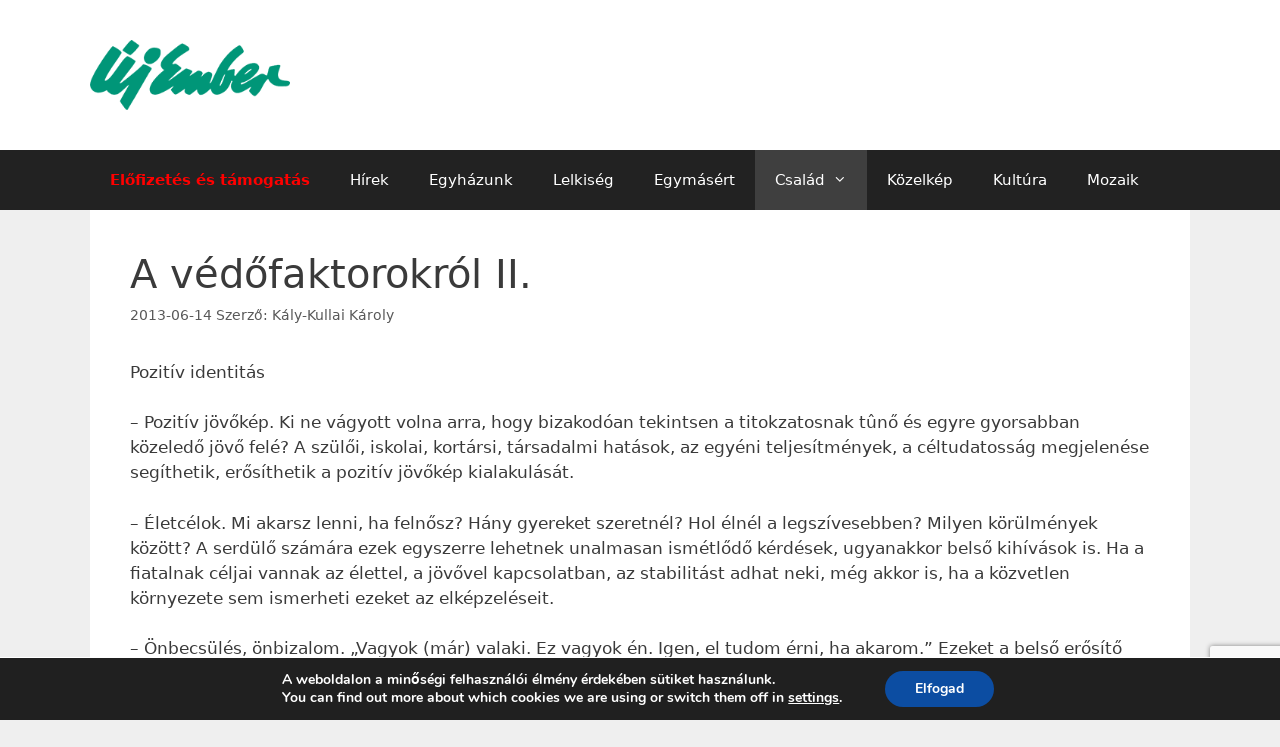

--- FILE ---
content_type: text/html; charset=UTF-8
request_url: https://ujember.hu/a-vedofaktorokrol-ii/
body_size: 20168
content:
<!DOCTYPE html>
<html lang="hu">
<head>
	<meta charset="UTF-8">
	<meta name='robots' content='index, follow, max-image-preview:large, max-snippet:-1, max-video-preview:-1' />
	<style>img:is([sizes="auto" i], [sizes^="auto," i]) { contain-intrinsic-size: 3000px 1500px }</style>
	<meta name="viewport" content="width=device-width, initial-scale=1">
	<!-- This site is optimized with the Yoast SEO plugin v26.4 - https://yoast.com/wordpress/plugins/seo/ -->
	<title>A védőfaktorokról II.  - Magyar Kurír - Új Ember</title>
	<link rel="canonical" href="https://ujember.hu/a-vedofaktorokrol-ii/" />
	<meta property="og:locale" content="hu_HU" />
	<meta property="og:type" content="article" />
	<meta property="og:title" content="A védőfaktorokról II.  - Magyar Kurír - Új Ember" />
	<meta property="og:description" content="Felkészülő A serdülőkorban különösen erőteljes védőhatásokat fedezhetünk fel – ezek az úgynevezett fejlődési potenciálok. E tulajdonságok lehetnek a személyiségben, a személyiség fejlődése során kialakult jellemzők, de származhatnak a fiatalok közösségeiből is. Áttekintésük során olyan tulajdonságokat találhatunk közöttük, amelyeket szülőként is megtapasztalhatunk." />
	<meta property="og:url" content="https://ujember.hu/a-vedofaktorokrol-ii/" />
	<meta property="og:site_name" content="Magyar Kurír - Új Ember" />
	<meta property="article:published_time" content="2013-06-14T09:17:03+00:00" />
	<meta name="author" content="Kály-Kullai Károly" />
	<meta name="twitter:card" content="summary_large_image" />
	<meta name="twitter:label1" content="Szerző:" />
	<meta name="twitter:data1" content="Kály-Kullai Károly" />
	<meta name="twitter:label2" content="Becsült olvasási idő" />
	<meta name="twitter:data2" content="2 perc" />
	<script type="application/ld+json" class="yoast-schema-graph">{"@context":"https://schema.org","@graph":[{"@type":"Article","@id":"https://ujember.hu/a-vedofaktorokrol-ii/#article","isPartOf":{"@id":"https://ujember.hu/a-vedofaktorokrol-ii/"},"author":{"name":"Kály-Kullai Károly","@id":"https://ujember.hu/#/schema/person/9c6bd46adfdfcff3560cb98d770f7599"},"headline":"A védőfaktorokról II.","datePublished":"2013-06-14T09:17:03+00:00","mainEntityOfPage":{"@id":"https://ujember.hu/a-vedofaktorokrol-ii/"},"wordCount":482,"commentCount":0,"publisher":{"@id":"https://ujember.hu/#organization"},"articleSection":["Család"],"inLanguage":"hu","potentialAction":[{"@type":"CommentAction","name":"Comment","target":["https://ujember.hu/a-vedofaktorokrol-ii/#respond"]}]},{"@type":"WebPage","@id":"https://ujember.hu/a-vedofaktorokrol-ii/","url":"https://ujember.hu/a-vedofaktorokrol-ii/","name":"A védőfaktorokról II. - Magyar Kurír - Új Ember","isPartOf":{"@id":"https://ujember.hu/#website"},"datePublished":"2013-06-14T09:17:03+00:00","breadcrumb":{"@id":"https://ujember.hu/a-vedofaktorokrol-ii/#breadcrumb"},"inLanguage":"hu","potentialAction":[{"@type":"ReadAction","target":["https://ujember.hu/a-vedofaktorokrol-ii/"]}]},{"@type":"BreadcrumbList","@id":"https://ujember.hu/a-vedofaktorokrol-ii/#breadcrumb","itemListElement":[{"@type":"ListItem","position":1,"name":"Kezdőlap","item":"https://ujember.hu/"},{"@type":"ListItem","position":2,"name":"A védőfaktorokról II."}]},{"@type":"WebSite","@id":"https://ujember.hu/#website","url":"https://ujember.hu/","name":"Magyar Kurír - Új Ember","description":"Magyarország katolikus hetilapja","publisher":{"@id":"https://ujember.hu/#organization"},"potentialAction":[{"@type":"SearchAction","target":{"@type":"EntryPoint","urlTemplate":"https://ujember.hu/?s={search_term_string}"},"query-input":{"@type":"PropertyValueSpecification","valueRequired":true,"valueName":"search_term_string"}}],"inLanguage":"hu"},{"@type":"Organization","@id":"https://ujember.hu/#organization","name":"Magyar Kurír - Új Ember","url":"https://ujember.hu/","logo":{"@type":"ImageObject","inLanguage":"hu","@id":"https://ujember.hu/#/schema/logo/image/","url":"https://ujember.hu/wp-content/uploads/2020/01/cropped-ujember-logo-1.png","contentUrl":"https://ujember.hu/wp-content/uploads/2020/01/cropped-ujember-logo-1.png","width":264,"height":92,"caption":"Magyar Kurír - Új Ember"},"image":{"@id":"https://ujember.hu/#/schema/logo/image/"}},{"@type":"Person","@id":"https://ujember.hu/#/schema/person/9c6bd46adfdfcff3560cb98d770f7599","name":"Kály-Kullai Károly","url":"https://ujember.hu/author/kalykullaikaroly/"}]}</script>
	<!-- / Yoast SEO plugin. -->


<link rel="alternate" type="application/rss+xml" title="Magyar Kurír - Új Ember &raquo; hírcsatorna" href="https://ujember.hu/feed/" />
<link rel="alternate" type="application/rss+xml" title="Magyar Kurír - Új Ember &raquo; hozzászólás hírcsatorna" href="https://ujember.hu/comments/feed/" />
<link rel="alternate" type="application/rss+xml" title="Magyar Kurír - Új Ember &raquo; A védőfaktorokról II. hozzászólás hírcsatorna" href="https://ujember.hu/a-vedofaktorokrol-ii/feed/" />
		<!-- This site uses the Google Analytics by MonsterInsights plugin v9.9.0 - Using Analytics tracking - https://www.monsterinsights.com/ -->
							<script src="//www.googletagmanager.com/gtag/js?id=G-XP3KC4Z54N"  data-cfasync="false" data-wpfc-render="false" async></script>
			<script data-cfasync="false" data-wpfc-render="false">
				var mi_version = '9.9.0';
				var mi_track_user = true;
				var mi_no_track_reason = '';
								var MonsterInsightsDefaultLocations = {"page_location":"https:\/\/ujember.hu\/a-vedofaktorokrol-ii\/"};
								if ( typeof MonsterInsightsPrivacyGuardFilter === 'function' ) {
					var MonsterInsightsLocations = (typeof MonsterInsightsExcludeQuery === 'object') ? MonsterInsightsPrivacyGuardFilter( MonsterInsightsExcludeQuery ) : MonsterInsightsPrivacyGuardFilter( MonsterInsightsDefaultLocations );
				} else {
					var MonsterInsightsLocations = (typeof MonsterInsightsExcludeQuery === 'object') ? MonsterInsightsExcludeQuery : MonsterInsightsDefaultLocations;
				}

								var disableStrs = [
										'ga-disable-G-XP3KC4Z54N',
									];

				/* Function to detect opted out users */
				function __gtagTrackerIsOptedOut() {
					for (var index = 0; index < disableStrs.length; index++) {
						if (document.cookie.indexOf(disableStrs[index] + '=true') > -1) {
							return true;
						}
					}

					return false;
				}

				/* Disable tracking if the opt-out cookie exists. */
				if (__gtagTrackerIsOptedOut()) {
					for (var index = 0; index < disableStrs.length; index++) {
						window[disableStrs[index]] = true;
					}
				}

				/* Opt-out function */
				function __gtagTrackerOptout() {
					for (var index = 0; index < disableStrs.length; index++) {
						document.cookie = disableStrs[index] + '=true; expires=Thu, 31 Dec 2099 23:59:59 UTC; path=/';
						window[disableStrs[index]] = true;
					}
				}

				if ('undefined' === typeof gaOptout) {
					function gaOptout() {
						__gtagTrackerOptout();
					}
				}
								window.dataLayer = window.dataLayer || [];

				window.MonsterInsightsDualTracker = {
					helpers: {},
					trackers: {},
				};
				if (mi_track_user) {
					function __gtagDataLayer() {
						dataLayer.push(arguments);
					}

					function __gtagTracker(type, name, parameters) {
						if (!parameters) {
							parameters = {};
						}

						if (parameters.send_to) {
							__gtagDataLayer.apply(null, arguments);
							return;
						}

						if (type === 'event') {
														parameters.send_to = monsterinsights_frontend.v4_id;
							var hookName = name;
							if (typeof parameters['event_category'] !== 'undefined') {
								hookName = parameters['event_category'] + ':' + name;
							}

							if (typeof MonsterInsightsDualTracker.trackers[hookName] !== 'undefined') {
								MonsterInsightsDualTracker.trackers[hookName](parameters);
							} else {
								__gtagDataLayer('event', name, parameters);
							}
							
						} else {
							__gtagDataLayer.apply(null, arguments);
						}
					}

					__gtagTracker('js', new Date());
					__gtagTracker('set', {
						'developer_id.dZGIzZG': true,
											});
					if ( MonsterInsightsLocations.page_location ) {
						__gtagTracker('set', MonsterInsightsLocations);
					}
										__gtagTracker('config', 'G-XP3KC4Z54N', {"forceSSL":"true"} );
										window.gtag = __gtagTracker;										(function () {
						/* https://developers.google.com/analytics/devguides/collection/analyticsjs/ */
						/* ga and __gaTracker compatibility shim. */
						var noopfn = function () {
							return null;
						};
						var newtracker = function () {
							return new Tracker();
						};
						var Tracker = function () {
							return null;
						};
						var p = Tracker.prototype;
						p.get = noopfn;
						p.set = noopfn;
						p.send = function () {
							var args = Array.prototype.slice.call(arguments);
							args.unshift('send');
							__gaTracker.apply(null, args);
						};
						var __gaTracker = function () {
							var len = arguments.length;
							if (len === 0) {
								return;
							}
							var f = arguments[len - 1];
							if (typeof f !== 'object' || f === null || typeof f.hitCallback !== 'function') {
								if ('send' === arguments[0]) {
									var hitConverted, hitObject = false, action;
									if ('event' === arguments[1]) {
										if ('undefined' !== typeof arguments[3]) {
											hitObject = {
												'eventAction': arguments[3],
												'eventCategory': arguments[2],
												'eventLabel': arguments[4],
												'value': arguments[5] ? arguments[5] : 1,
											}
										}
									}
									if ('pageview' === arguments[1]) {
										if ('undefined' !== typeof arguments[2]) {
											hitObject = {
												'eventAction': 'page_view',
												'page_path': arguments[2],
											}
										}
									}
									if (typeof arguments[2] === 'object') {
										hitObject = arguments[2];
									}
									if (typeof arguments[5] === 'object') {
										Object.assign(hitObject, arguments[5]);
									}
									if ('undefined' !== typeof arguments[1].hitType) {
										hitObject = arguments[1];
										if ('pageview' === hitObject.hitType) {
											hitObject.eventAction = 'page_view';
										}
									}
									if (hitObject) {
										action = 'timing' === arguments[1].hitType ? 'timing_complete' : hitObject.eventAction;
										hitConverted = mapArgs(hitObject);
										__gtagTracker('event', action, hitConverted);
									}
								}
								return;
							}

							function mapArgs(args) {
								var arg, hit = {};
								var gaMap = {
									'eventCategory': 'event_category',
									'eventAction': 'event_action',
									'eventLabel': 'event_label',
									'eventValue': 'event_value',
									'nonInteraction': 'non_interaction',
									'timingCategory': 'event_category',
									'timingVar': 'name',
									'timingValue': 'value',
									'timingLabel': 'event_label',
									'page': 'page_path',
									'location': 'page_location',
									'title': 'page_title',
									'referrer' : 'page_referrer',
								};
								for (arg in args) {
																		if (!(!args.hasOwnProperty(arg) || !gaMap.hasOwnProperty(arg))) {
										hit[gaMap[arg]] = args[arg];
									} else {
										hit[arg] = args[arg];
									}
								}
								return hit;
							}

							try {
								f.hitCallback();
							} catch (ex) {
							}
						};
						__gaTracker.create = newtracker;
						__gaTracker.getByName = newtracker;
						__gaTracker.getAll = function () {
							return [];
						};
						__gaTracker.remove = noopfn;
						__gaTracker.loaded = true;
						window['__gaTracker'] = __gaTracker;
					})();
									} else {
										console.log("");
					(function () {
						function __gtagTracker() {
							return null;
						}

						window['__gtagTracker'] = __gtagTracker;
						window['gtag'] = __gtagTracker;
					})();
									}
			</script>
			
							<!-- / Google Analytics by MonsterInsights -->
		<script>
window._wpemojiSettings = {"baseUrl":"https:\/\/s.w.org\/images\/core\/emoji\/16.0.1\/72x72\/","ext":".png","svgUrl":"https:\/\/s.w.org\/images\/core\/emoji\/16.0.1\/svg\/","svgExt":".svg","source":{"concatemoji":"https:\/\/ujember.hu\/wp-includes\/js\/wp-emoji-release.min.js?ver=6.8.3"}};
/*! This file is auto-generated */
!function(s,n){var o,i,e;function c(e){try{var t={supportTests:e,timestamp:(new Date).valueOf()};sessionStorage.setItem(o,JSON.stringify(t))}catch(e){}}function p(e,t,n){e.clearRect(0,0,e.canvas.width,e.canvas.height),e.fillText(t,0,0);var t=new Uint32Array(e.getImageData(0,0,e.canvas.width,e.canvas.height).data),a=(e.clearRect(0,0,e.canvas.width,e.canvas.height),e.fillText(n,0,0),new Uint32Array(e.getImageData(0,0,e.canvas.width,e.canvas.height).data));return t.every(function(e,t){return e===a[t]})}function u(e,t){e.clearRect(0,0,e.canvas.width,e.canvas.height),e.fillText(t,0,0);for(var n=e.getImageData(16,16,1,1),a=0;a<n.data.length;a++)if(0!==n.data[a])return!1;return!0}function f(e,t,n,a){switch(t){case"flag":return n(e,"\ud83c\udff3\ufe0f\u200d\u26a7\ufe0f","\ud83c\udff3\ufe0f\u200b\u26a7\ufe0f")?!1:!n(e,"\ud83c\udde8\ud83c\uddf6","\ud83c\udde8\u200b\ud83c\uddf6")&&!n(e,"\ud83c\udff4\udb40\udc67\udb40\udc62\udb40\udc65\udb40\udc6e\udb40\udc67\udb40\udc7f","\ud83c\udff4\u200b\udb40\udc67\u200b\udb40\udc62\u200b\udb40\udc65\u200b\udb40\udc6e\u200b\udb40\udc67\u200b\udb40\udc7f");case"emoji":return!a(e,"\ud83e\udedf")}return!1}function g(e,t,n,a){var r="undefined"!=typeof WorkerGlobalScope&&self instanceof WorkerGlobalScope?new OffscreenCanvas(300,150):s.createElement("canvas"),o=r.getContext("2d",{willReadFrequently:!0}),i=(o.textBaseline="top",o.font="600 32px Arial",{});return e.forEach(function(e){i[e]=t(o,e,n,a)}),i}function t(e){var t=s.createElement("script");t.src=e,t.defer=!0,s.head.appendChild(t)}"undefined"!=typeof Promise&&(o="wpEmojiSettingsSupports",i=["flag","emoji"],n.supports={everything:!0,everythingExceptFlag:!0},e=new Promise(function(e){s.addEventListener("DOMContentLoaded",e,{once:!0})}),new Promise(function(t){var n=function(){try{var e=JSON.parse(sessionStorage.getItem(o));if("object"==typeof e&&"number"==typeof e.timestamp&&(new Date).valueOf()<e.timestamp+604800&&"object"==typeof e.supportTests)return e.supportTests}catch(e){}return null}();if(!n){if("undefined"!=typeof Worker&&"undefined"!=typeof OffscreenCanvas&&"undefined"!=typeof URL&&URL.createObjectURL&&"undefined"!=typeof Blob)try{var e="postMessage("+g.toString()+"("+[JSON.stringify(i),f.toString(),p.toString(),u.toString()].join(",")+"));",a=new Blob([e],{type:"text/javascript"}),r=new Worker(URL.createObjectURL(a),{name:"wpTestEmojiSupports"});return void(r.onmessage=function(e){c(n=e.data),r.terminate(),t(n)})}catch(e){}c(n=g(i,f,p,u))}t(n)}).then(function(e){for(var t in e)n.supports[t]=e[t],n.supports.everything=n.supports.everything&&n.supports[t],"flag"!==t&&(n.supports.everythingExceptFlag=n.supports.everythingExceptFlag&&n.supports[t]);n.supports.everythingExceptFlag=n.supports.everythingExceptFlag&&!n.supports.flag,n.DOMReady=!1,n.readyCallback=function(){n.DOMReady=!0}}).then(function(){return e}).then(function(){var e;n.supports.everything||(n.readyCallback(),(e=n.source||{}).concatemoji?t(e.concatemoji):e.wpemoji&&e.twemoji&&(t(e.twemoji),t(e.wpemoji)))}))}((window,document),window._wpemojiSettings);
</script>
<style id='wp-emoji-styles-inline-css'>

	img.wp-smiley, img.emoji {
		display: inline !important;
		border: none !important;
		box-shadow: none !important;
		height: 1em !important;
		width: 1em !important;
		margin: 0 0.07em !important;
		vertical-align: -0.1em !important;
		background: none !important;
		padding: 0 !important;
	}
</style>
<link rel='stylesheet' id='wp-block-library-css' href='https://ujember.hu/wp-includes/css/dist/block-library/style.min.css?ver=6.8.3' media='all' />
<style id='classic-theme-styles-inline-css'>
/*! This file is auto-generated */
.wp-block-button__link{color:#fff;background-color:#32373c;border-radius:9999px;box-shadow:none;text-decoration:none;padding:calc(.667em + 2px) calc(1.333em + 2px);font-size:1.125em}.wp-block-file__button{background:#32373c;color:#fff;text-decoration:none}
</style>
<link rel='stylesheet' id='awsm-ead-public-css' href='https://ujember.hu/wp-content/plugins/embed-any-document/css/embed-public.min.css?ver=2.7.11' media='all' />
<style id='global-styles-inline-css'>
:root{--wp--preset--aspect-ratio--square: 1;--wp--preset--aspect-ratio--4-3: 4/3;--wp--preset--aspect-ratio--3-4: 3/4;--wp--preset--aspect-ratio--3-2: 3/2;--wp--preset--aspect-ratio--2-3: 2/3;--wp--preset--aspect-ratio--16-9: 16/9;--wp--preset--aspect-ratio--9-16: 9/16;--wp--preset--color--black: #000000;--wp--preset--color--cyan-bluish-gray: #abb8c3;--wp--preset--color--white: #ffffff;--wp--preset--color--pale-pink: #f78da7;--wp--preset--color--vivid-red: #cf2e2e;--wp--preset--color--luminous-vivid-orange: #ff6900;--wp--preset--color--luminous-vivid-amber: #fcb900;--wp--preset--color--light-green-cyan: #7bdcb5;--wp--preset--color--vivid-green-cyan: #00d084;--wp--preset--color--pale-cyan-blue: #8ed1fc;--wp--preset--color--vivid-cyan-blue: #0693e3;--wp--preset--color--vivid-purple: #9b51e0;--wp--preset--color--contrast: var(--contrast);--wp--preset--color--contrast-2: var(--contrast-2);--wp--preset--color--contrast-3: var(--contrast-3);--wp--preset--color--base: var(--base);--wp--preset--color--base-2: var(--base-2);--wp--preset--color--base-3: var(--base-3);--wp--preset--color--accent: var(--accent);--wp--preset--gradient--vivid-cyan-blue-to-vivid-purple: linear-gradient(135deg,rgba(6,147,227,1) 0%,rgb(155,81,224) 100%);--wp--preset--gradient--light-green-cyan-to-vivid-green-cyan: linear-gradient(135deg,rgb(122,220,180) 0%,rgb(0,208,130) 100%);--wp--preset--gradient--luminous-vivid-amber-to-luminous-vivid-orange: linear-gradient(135deg,rgba(252,185,0,1) 0%,rgba(255,105,0,1) 100%);--wp--preset--gradient--luminous-vivid-orange-to-vivid-red: linear-gradient(135deg,rgba(255,105,0,1) 0%,rgb(207,46,46) 100%);--wp--preset--gradient--very-light-gray-to-cyan-bluish-gray: linear-gradient(135deg,rgb(238,238,238) 0%,rgb(169,184,195) 100%);--wp--preset--gradient--cool-to-warm-spectrum: linear-gradient(135deg,rgb(74,234,220) 0%,rgb(151,120,209) 20%,rgb(207,42,186) 40%,rgb(238,44,130) 60%,rgb(251,105,98) 80%,rgb(254,248,76) 100%);--wp--preset--gradient--blush-light-purple: linear-gradient(135deg,rgb(255,206,236) 0%,rgb(152,150,240) 100%);--wp--preset--gradient--blush-bordeaux: linear-gradient(135deg,rgb(254,205,165) 0%,rgb(254,45,45) 50%,rgb(107,0,62) 100%);--wp--preset--gradient--luminous-dusk: linear-gradient(135deg,rgb(255,203,112) 0%,rgb(199,81,192) 50%,rgb(65,88,208) 100%);--wp--preset--gradient--pale-ocean: linear-gradient(135deg,rgb(255,245,203) 0%,rgb(182,227,212) 50%,rgb(51,167,181) 100%);--wp--preset--gradient--electric-grass: linear-gradient(135deg,rgb(202,248,128) 0%,rgb(113,206,126) 100%);--wp--preset--gradient--midnight: linear-gradient(135deg,rgb(2,3,129) 0%,rgb(40,116,252) 100%);--wp--preset--font-size--small: 13px;--wp--preset--font-size--medium: 20px;--wp--preset--font-size--large: 36px;--wp--preset--font-size--x-large: 42px;--wp--preset--spacing--20: 0.44rem;--wp--preset--spacing--30: 0.67rem;--wp--preset--spacing--40: 1rem;--wp--preset--spacing--50: 1.5rem;--wp--preset--spacing--60: 2.25rem;--wp--preset--spacing--70: 3.38rem;--wp--preset--spacing--80: 5.06rem;--wp--preset--shadow--natural: 6px 6px 9px rgba(0, 0, 0, 0.2);--wp--preset--shadow--deep: 12px 12px 50px rgba(0, 0, 0, 0.4);--wp--preset--shadow--sharp: 6px 6px 0px rgba(0, 0, 0, 0.2);--wp--preset--shadow--outlined: 6px 6px 0px -3px rgba(255, 255, 255, 1), 6px 6px rgba(0, 0, 0, 1);--wp--preset--shadow--crisp: 6px 6px 0px rgba(0, 0, 0, 1);}:where(.is-layout-flex){gap: 0.5em;}:where(.is-layout-grid){gap: 0.5em;}body .is-layout-flex{display: flex;}.is-layout-flex{flex-wrap: wrap;align-items: center;}.is-layout-flex > :is(*, div){margin: 0;}body .is-layout-grid{display: grid;}.is-layout-grid > :is(*, div){margin: 0;}:where(.wp-block-columns.is-layout-flex){gap: 2em;}:where(.wp-block-columns.is-layout-grid){gap: 2em;}:where(.wp-block-post-template.is-layout-flex){gap: 1.25em;}:where(.wp-block-post-template.is-layout-grid){gap: 1.25em;}.has-black-color{color: var(--wp--preset--color--black) !important;}.has-cyan-bluish-gray-color{color: var(--wp--preset--color--cyan-bluish-gray) !important;}.has-white-color{color: var(--wp--preset--color--white) !important;}.has-pale-pink-color{color: var(--wp--preset--color--pale-pink) !important;}.has-vivid-red-color{color: var(--wp--preset--color--vivid-red) !important;}.has-luminous-vivid-orange-color{color: var(--wp--preset--color--luminous-vivid-orange) !important;}.has-luminous-vivid-amber-color{color: var(--wp--preset--color--luminous-vivid-amber) !important;}.has-light-green-cyan-color{color: var(--wp--preset--color--light-green-cyan) !important;}.has-vivid-green-cyan-color{color: var(--wp--preset--color--vivid-green-cyan) !important;}.has-pale-cyan-blue-color{color: var(--wp--preset--color--pale-cyan-blue) !important;}.has-vivid-cyan-blue-color{color: var(--wp--preset--color--vivid-cyan-blue) !important;}.has-vivid-purple-color{color: var(--wp--preset--color--vivid-purple) !important;}.has-black-background-color{background-color: var(--wp--preset--color--black) !important;}.has-cyan-bluish-gray-background-color{background-color: var(--wp--preset--color--cyan-bluish-gray) !important;}.has-white-background-color{background-color: var(--wp--preset--color--white) !important;}.has-pale-pink-background-color{background-color: var(--wp--preset--color--pale-pink) !important;}.has-vivid-red-background-color{background-color: var(--wp--preset--color--vivid-red) !important;}.has-luminous-vivid-orange-background-color{background-color: var(--wp--preset--color--luminous-vivid-orange) !important;}.has-luminous-vivid-amber-background-color{background-color: var(--wp--preset--color--luminous-vivid-amber) !important;}.has-light-green-cyan-background-color{background-color: var(--wp--preset--color--light-green-cyan) !important;}.has-vivid-green-cyan-background-color{background-color: var(--wp--preset--color--vivid-green-cyan) !important;}.has-pale-cyan-blue-background-color{background-color: var(--wp--preset--color--pale-cyan-blue) !important;}.has-vivid-cyan-blue-background-color{background-color: var(--wp--preset--color--vivid-cyan-blue) !important;}.has-vivid-purple-background-color{background-color: var(--wp--preset--color--vivid-purple) !important;}.has-black-border-color{border-color: var(--wp--preset--color--black) !important;}.has-cyan-bluish-gray-border-color{border-color: var(--wp--preset--color--cyan-bluish-gray) !important;}.has-white-border-color{border-color: var(--wp--preset--color--white) !important;}.has-pale-pink-border-color{border-color: var(--wp--preset--color--pale-pink) !important;}.has-vivid-red-border-color{border-color: var(--wp--preset--color--vivid-red) !important;}.has-luminous-vivid-orange-border-color{border-color: var(--wp--preset--color--luminous-vivid-orange) !important;}.has-luminous-vivid-amber-border-color{border-color: var(--wp--preset--color--luminous-vivid-amber) !important;}.has-light-green-cyan-border-color{border-color: var(--wp--preset--color--light-green-cyan) !important;}.has-vivid-green-cyan-border-color{border-color: var(--wp--preset--color--vivid-green-cyan) !important;}.has-pale-cyan-blue-border-color{border-color: var(--wp--preset--color--pale-cyan-blue) !important;}.has-vivid-cyan-blue-border-color{border-color: var(--wp--preset--color--vivid-cyan-blue) !important;}.has-vivid-purple-border-color{border-color: var(--wp--preset--color--vivid-purple) !important;}.has-vivid-cyan-blue-to-vivid-purple-gradient-background{background: var(--wp--preset--gradient--vivid-cyan-blue-to-vivid-purple) !important;}.has-light-green-cyan-to-vivid-green-cyan-gradient-background{background: var(--wp--preset--gradient--light-green-cyan-to-vivid-green-cyan) !important;}.has-luminous-vivid-amber-to-luminous-vivid-orange-gradient-background{background: var(--wp--preset--gradient--luminous-vivid-amber-to-luminous-vivid-orange) !important;}.has-luminous-vivid-orange-to-vivid-red-gradient-background{background: var(--wp--preset--gradient--luminous-vivid-orange-to-vivid-red) !important;}.has-very-light-gray-to-cyan-bluish-gray-gradient-background{background: var(--wp--preset--gradient--very-light-gray-to-cyan-bluish-gray) !important;}.has-cool-to-warm-spectrum-gradient-background{background: var(--wp--preset--gradient--cool-to-warm-spectrum) !important;}.has-blush-light-purple-gradient-background{background: var(--wp--preset--gradient--blush-light-purple) !important;}.has-blush-bordeaux-gradient-background{background: var(--wp--preset--gradient--blush-bordeaux) !important;}.has-luminous-dusk-gradient-background{background: var(--wp--preset--gradient--luminous-dusk) !important;}.has-pale-ocean-gradient-background{background: var(--wp--preset--gradient--pale-ocean) !important;}.has-electric-grass-gradient-background{background: var(--wp--preset--gradient--electric-grass) !important;}.has-midnight-gradient-background{background: var(--wp--preset--gradient--midnight) !important;}.has-small-font-size{font-size: var(--wp--preset--font-size--small) !important;}.has-medium-font-size{font-size: var(--wp--preset--font-size--medium) !important;}.has-large-font-size{font-size: var(--wp--preset--font-size--large) !important;}.has-x-large-font-size{font-size: var(--wp--preset--font-size--x-large) !important;}
:where(.wp-block-post-template.is-layout-flex){gap: 1.25em;}:where(.wp-block-post-template.is-layout-grid){gap: 1.25em;}
:where(.wp-block-columns.is-layout-flex){gap: 2em;}:where(.wp-block-columns.is-layout-grid){gap: 2em;}
:root :where(.wp-block-pullquote){font-size: 1.5em;line-height: 1.6;}
</style>
<link rel='stylesheet' id='contact-form-7-css' href='https://ujember.hu/wp-content/plugins/contact-form-7/includes/css/styles.css?ver=6.1.4' media='all' />
<link rel='stylesheet' id='pmpro_frontend_base-css' href='https://ujember.hu/wp-content/plugins/paid-memberships-pro/css/frontend/base.css?ver=3.6.2' media='all' />
<link rel='stylesheet' id='pmpro_frontend_variation_1-css' href='https://ujember.hu/wp-content/plugins/paid-memberships-pro/css/frontend/variation_1.css?ver=3.6.2' media='all' />
<link rel='stylesheet' id='ppress-frontend-css' href='https://ujember.hu/wp-content/plugins/wp-user-avatar/assets/css/frontend.min.css?ver=4.16.7' media='all' />
<link rel='stylesheet' id='ppress-flatpickr-css' href='https://ujember.hu/wp-content/plugins/wp-user-avatar/assets/flatpickr/flatpickr.min.css?ver=4.16.7' media='all' />
<link rel='stylesheet' id='ppress-select2-css' href='https://ujember.hu/wp-content/plugins/wp-user-avatar/assets/select2/select2.min.css?ver=6.8.3' media='all' />
<link rel='stylesheet' id='generate-style-grid-css' href='https://ujember.hu/wp-content/themes/generatepress/assets/css/unsemantic-grid.min.css?ver=3.6.0' media='all' />
<link rel='stylesheet' id='generate-style-css' href='https://ujember.hu/wp-content/themes/generatepress/assets/css/style.min.css?ver=3.6.0' media='all' />
<style id='generate-style-inline-css'>
body{background-color:#efefef;color:#3a3a3a;}a{color:#1e73be;}a:hover, a:focus, a:active{color:#000000;}body .grid-container{max-width:1100px;}.wp-block-group__inner-container{max-width:1100px;margin-left:auto;margin-right:auto;}.site-header .header-image{width:200px;}.generate-back-to-top{font-size:20px;border-radius:3px;position:fixed;bottom:30px;right:30px;line-height:40px;width:40px;text-align:center;z-index:10;transition:opacity 300ms ease-in-out;opacity:0.1;transform:translateY(1000px);}.generate-back-to-top__show{opacity:1;transform:translateY(0);}:root{--contrast:#222222;--contrast-2:#575760;--contrast-3:#b2b2be;--base:#f0f0f0;--base-2:#f7f8f9;--base-3:#ffffff;--accent:#1e73be;}:root .has-contrast-color{color:var(--contrast);}:root .has-contrast-background-color{background-color:var(--contrast);}:root .has-contrast-2-color{color:var(--contrast-2);}:root .has-contrast-2-background-color{background-color:var(--contrast-2);}:root .has-contrast-3-color{color:var(--contrast-3);}:root .has-contrast-3-background-color{background-color:var(--contrast-3);}:root .has-base-color{color:var(--base);}:root .has-base-background-color{background-color:var(--base);}:root .has-base-2-color{color:var(--base-2);}:root .has-base-2-background-color{background-color:var(--base-2);}:root .has-base-3-color{color:var(--base-3);}:root .has-base-3-background-color{background-color:var(--base-3);}:root .has-accent-color{color:var(--accent);}:root .has-accent-background-color{background-color:var(--accent);}body, button, input, select, textarea{font-family:-apple-system, system-ui, BlinkMacSystemFont, "Segoe UI", Helvetica, Arial, sans-serif, "Apple Color Emoji", "Segoe UI Emoji", "Segoe UI Symbol";}body{line-height:1.5;}.entry-content > [class*="wp-block-"]:not(:last-child):not(.wp-block-heading){margin-bottom:1.5em;}.main-title{font-size:45px;}.main-navigation .main-nav ul ul li a{font-size:14px;}.sidebar .widget, .footer-widgets .widget{font-size:17px;}h1{font-weight:300;font-size:40px;}h2{font-weight:300;font-size:30px;}h3{font-size:20px;}h4{font-size:inherit;}h5{font-size:inherit;}@media (max-width:768px){.main-title{font-size:30px;}h1{font-size:30px;}h2{font-size:25px;}}.top-bar{background-color:#636363;color:#ffffff;}.top-bar a{color:#ffffff;}.top-bar a:hover{color:#303030;}.site-header{background-color:#ffffff;color:#3a3a3a;}.site-header a{color:#3a3a3a;}.main-title a,.main-title a:hover{color:#222222;}.site-description{color:#757575;}.main-navigation,.main-navigation ul ul{background-color:#222222;}.main-navigation .main-nav ul li a, .main-navigation .menu-toggle, .main-navigation .menu-bar-items{color:#ffffff;}.main-navigation .main-nav ul li:not([class*="current-menu-"]):hover > a, .main-navigation .main-nav ul li:not([class*="current-menu-"]):focus > a, .main-navigation .main-nav ul li.sfHover:not([class*="current-menu-"]) > a, .main-navigation .menu-bar-item:hover > a, .main-navigation .menu-bar-item.sfHover > a{color:#ffffff;background-color:#3f3f3f;}button.menu-toggle:hover,button.menu-toggle:focus,.main-navigation .mobile-bar-items a,.main-navigation .mobile-bar-items a:hover,.main-navigation .mobile-bar-items a:focus{color:#ffffff;}.main-navigation .main-nav ul li[class*="current-menu-"] > a{color:#ffffff;background-color:#3f3f3f;}.navigation-search input[type="search"],.navigation-search input[type="search"]:active, .navigation-search input[type="search"]:focus, .main-navigation .main-nav ul li.search-item.active > a, .main-navigation .menu-bar-items .search-item.active > a{color:#ffffff;background-color:#3f3f3f;}.main-navigation ul ul{background-color:#3f3f3f;}.main-navigation .main-nav ul ul li a{color:#ffffff;}.main-navigation .main-nav ul ul li:not([class*="current-menu-"]):hover > a,.main-navigation .main-nav ul ul li:not([class*="current-menu-"]):focus > a, .main-navigation .main-nav ul ul li.sfHover:not([class*="current-menu-"]) > a{color:#ffffff;background-color:#4f4f4f;}.main-navigation .main-nav ul ul li[class*="current-menu-"] > a{color:#ffffff;background-color:#4f4f4f;}.separate-containers .inside-article, .separate-containers .comments-area, .separate-containers .page-header, .one-container .container, .separate-containers .paging-navigation, .inside-page-header{background-color:#ffffff;}.entry-meta{color:#595959;}.entry-meta a{color:#595959;}.entry-meta a:hover{color:#1e73be;}.sidebar .widget{background-color:#ffffff;}.sidebar .widget .widget-title{color:#000000;}.footer-widgets{background-color:#ffffff;}.footer-widgets .widget-title{color:#000000;}.site-info{color:#ffffff;background-color:#222222;}.site-info a{color:#ffffff;}.site-info a:hover{color:#606060;}.footer-bar .widget_nav_menu .current-menu-item a{color:#606060;}input[type="text"],input[type="email"],input[type="url"],input[type="password"],input[type="search"],input[type="tel"],input[type="number"],textarea,select{color:#666666;background-color:#fafafa;border-color:#cccccc;}input[type="text"]:focus,input[type="email"]:focus,input[type="url"]:focus,input[type="password"]:focus,input[type="search"]:focus,input[type="tel"]:focus,input[type="number"]:focus,textarea:focus,select:focus{color:#666666;background-color:#ffffff;border-color:#bfbfbf;}button,html input[type="button"],input[type="reset"],input[type="submit"],a.button,a.wp-block-button__link:not(.has-background){color:#ffffff;background-color:#666666;}button:hover,html input[type="button"]:hover,input[type="reset"]:hover,input[type="submit"]:hover,a.button:hover,button:focus,html input[type="button"]:focus,input[type="reset"]:focus,input[type="submit"]:focus,a.button:focus,a.wp-block-button__link:not(.has-background):active,a.wp-block-button__link:not(.has-background):focus,a.wp-block-button__link:not(.has-background):hover{color:#ffffff;background-color:#3f3f3f;}a.generate-back-to-top{background-color:rgba( 0,0,0,0.4 );color:#ffffff;}a.generate-back-to-top:hover,a.generate-back-to-top:focus{background-color:rgba( 0,0,0,0.6 );color:#ffffff;}:root{--gp-search-modal-bg-color:var(--base-3);--gp-search-modal-text-color:var(--contrast);--gp-search-modal-overlay-bg-color:rgba(0,0,0,0.2);}@media (max-width:768px){.main-navigation .menu-bar-item:hover > a, .main-navigation .menu-bar-item.sfHover > a{background:none;color:#ffffff;}}.inside-top-bar{padding:10px;}.inside-header{padding:40px;}.site-main .wp-block-group__inner-container{padding:40px;}.entry-content .alignwide, body:not(.no-sidebar) .entry-content .alignfull{margin-left:-40px;width:calc(100% + 80px);max-width:calc(100% + 80px);}.rtl .menu-item-has-children .dropdown-menu-toggle{padding-left:20px;}.rtl .main-navigation .main-nav ul li.menu-item-has-children > a{padding-right:20px;}.site-info{padding:20px;}@media (max-width:768px){.separate-containers .inside-article, .separate-containers .comments-area, .separate-containers .page-header, .separate-containers .paging-navigation, .one-container .site-content, .inside-page-header{padding:30px;}.site-main .wp-block-group__inner-container{padding:30px;}.site-info{padding-right:10px;padding-left:10px;}.entry-content .alignwide, body:not(.no-sidebar) .entry-content .alignfull{margin-left:-30px;width:calc(100% + 60px);max-width:calc(100% + 60px);}}.one-container .sidebar .widget{padding:0px;}@media (max-width:768px){.main-navigation .menu-toggle,.main-navigation .mobile-bar-items,.sidebar-nav-mobile:not(#sticky-placeholder){display:block;}.main-navigation ul,.gen-sidebar-nav{display:none;}[class*="nav-float-"] .site-header .inside-header > *{float:none;clear:both;}}
</style>
<link rel='stylesheet' id='generate-mobile-style-css' href='https://ujember.hu/wp-content/themes/generatepress/assets/css/mobile.min.css?ver=3.6.0' media='all' />
<link rel='stylesheet' id='generate-font-icons-css' href='https://ujember.hu/wp-content/themes/generatepress/assets/css/components/font-icons.min.css?ver=3.6.0' media='all' />
<link rel='stylesheet' id='font-awesome-css' href='https://ujember.hu/wp-content/themes/generatepress/assets/css/components/font-awesome.min.css?ver=4.7' media='all' />
<link rel='stylesheet' id='moove_gdpr_frontend-css' href='https://ujember.hu/wp-content/plugins/gdpr-cookie-compliance/dist/styles/gdpr-main.css?ver=5.0.9' media='all' />
<style id='moove_gdpr_frontend-inline-css'>
#moove_gdpr_cookie_modal,#moove_gdpr_cookie_info_bar,.gdpr_cookie_settings_shortcode_content{font-family:&#039;Nunito&#039;,sans-serif}#moove_gdpr_save_popup_settings_button{background-color:#373737;color:#fff}#moove_gdpr_save_popup_settings_button:hover{background-color:#000}#moove_gdpr_cookie_info_bar .moove-gdpr-info-bar-container .moove-gdpr-info-bar-content a.mgbutton,#moove_gdpr_cookie_info_bar .moove-gdpr-info-bar-container .moove-gdpr-info-bar-content button.mgbutton{background-color:#0C4DA2}#moove_gdpr_cookie_modal .moove-gdpr-modal-content .moove-gdpr-modal-footer-content .moove-gdpr-button-holder a.mgbutton,#moove_gdpr_cookie_modal .moove-gdpr-modal-content .moove-gdpr-modal-footer-content .moove-gdpr-button-holder button.mgbutton,.gdpr_cookie_settings_shortcode_content .gdpr-shr-button.button-green{background-color:#0C4DA2;border-color:#0C4DA2}#moove_gdpr_cookie_modal .moove-gdpr-modal-content .moove-gdpr-modal-footer-content .moove-gdpr-button-holder a.mgbutton:hover,#moove_gdpr_cookie_modal .moove-gdpr-modal-content .moove-gdpr-modal-footer-content .moove-gdpr-button-holder button.mgbutton:hover,.gdpr_cookie_settings_shortcode_content .gdpr-shr-button.button-green:hover{background-color:#fff;color:#0C4DA2}#moove_gdpr_cookie_modal .moove-gdpr-modal-content .moove-gdpr-modal-close i,#moove_gdpr_cookie_modal .moove-gdpr-modal-content .moove-gdpr-modal-close span.gdpr-icon{background-color:#0C4DA2;border:1px solid #0C4DA2}#moove_gdpr_cookie_info_bar span.moove-gdpr-infobar-allow-all.focus-g,#moove_gdpr_cookie_info_bar span.moove-gdpr-infobar-allow-all:focus,#moove_gdpr_cookie_info_bar button.moove-gdpr-infobar-allow-all.focus-g,#moove_gdpr_cookie_info_bar button.moove-gdpr-infobar-allow-all:focus,#moove_gdpr_cookie_info_bar span.moove-gdpr-infobar-reject-btn.focus-g,#moove_gdpr_cookie_info_bar span.moove-gdpr-infobar-reject-btn:focus,#moove_gdpr_cookie_info_bar button.moove-gdpr-infobar-reject-btn.focus-g,#moove_gdpr_cookie_info_bar button.moove-gdpr-infobar-reject-btn:focus,#moove_gdpr_cookie_info_bar span.change-settings-button.focus-g,#moove_gdpr_cookie_info_bar span.change-settings-button:focus,#moove_gdpr_cookie_info_bar button.change-settings-button.focus-g,#moove_gdpr_cookie_info_bar button.change-settings-button:focus{-webkit-box-shadow:0 0 1px 3px #0C4DA2;-moz-box-shadow:0 0 1px 3px #0C4DA2;box-shadow:0 0 1px 3px #0C4DA2}#moove_gdpr_cookie_modal .moove-gdpr-modal-content .moove-gdpr-modal-close i:hover,#moove_gdpr_cookie_modal .moove-gdpr-modal-content .moove-gdpr-modal-close span.gdpr-icon:hover,#moove_gdpr_cookie_info_bar span[data-href]>u.change-settings-button{color:#0C4DA2}#moove_gdpr_cookie_modal .moove-gdpr-modal-content .moove-gdpr-modal-left-content #moove-gdpr-menu li.menu-item-selected a span.gdpr-icon,#moove_gdpr_cookie_modal .moove-gdpr-modal-content .moove-gdpr-modal-left-content #moove-gdpr-menu li.menu-item-selected button span.gdpr-icon{color:inherit}#moove_gdpr_cookie_modal .moove-gdpr-modal-content .moove-gdpr-modal-left-content #moove-gdpr-menu li a span.gdpr-icon,#moove_gdpr_cookie_modal .moove-gdpr-modal-content .moove-gdpr-modal-left-content #moove-gdpr-menu li button span.gdpr-icon{color:inherit}#moove_gdpr_cookie_modal .gdpr-acc-link{line-height:0;font-size:0;color:transparent;position:absolute}#moove_gdpr_cookie_modal .moove-gdpr-modal-content .moove-gdpr-modal-close:hover i,#moove_gdpr_cookie_modal .moove-gdpr-modal-content .moove-gdpr-modal-left-content #moove-gdpr-menu li a,#moove_gdpr_cookie_modal .moove-gdpr-modal-content .moove-gdpr-modal-left-content #moove-gdpr-menu li button,#moove_gdpr_cookie_modal .moove-gdpr-modal-content .moove-gdpr-modal-left-content #moove-gdpr-menu li button i,#moove_gdpr_cookie_modal .moove-gdpr-modal-content .moove-gdpr-modal-left-content #moove-gdpr-menu li a i,#moove_gdpr_cookie_modal .moove-gdpr-modal-content .moove-gdpr-tab-main .moove-gdpr-tab-main-content a:hover,#moove_gdpr_cookie_info_bar.moove-gdpr-dark-scheme .moove-gdpr-info-bar-container .moove-gdpr-info-bar-content a.mgbutton:hover,#moove_gdpr_cookie_info_bar.moove-gdpr-dark-scheme .moove-gdpr-info-bar-container .moove-gdpr-info-bar-content button.mgbutton:hover,#moove_gdpr_cookie_info_bar.moove-gdpr-dark-scheme .moove-gdpr-info-bar-container .moove-gdpr-info-bar-content a:hover,#moove_gdpr_cookie_info_bar.moove-gdpr-dark-scheme .moove-gdpr-info-bar-container .moove-gdpr-info-bar-content button:hover,#moove_gdpr_cookie_info_bar.moove-gdpr-dark-scheme .moove-gdpr-info-bar-container .moove-gdpr-info-bar-content span.change-settings-button:hover,#moove_gdpr_cookie_info_bar.moove-gdpr-dark-scheme .moove-gdpr-info-bar-container .moove-gdpr-info-bar-content button.change-settings-button:hover,#moove_gdpr_cookie_info_bar.moove-gdpr-dark-scheme .moove-gdpr-info-bar-container .moove-gdpr-info-bar-content u.change-settings-button:hover,#moove_gdpr_cookie_info_bar span[data-href]>u.change-settings-button,#moove_gdpr_cookie_info_bar.moove-gdpr-dark-scheme .moove-gdpr-info-bar-container .moove-gdpr-info-bar-content a.mgbutton.focus-g,#moove_gdpr_cookie_info_bar.moove-gdpr-dark-scheme .moove-gdpr-info-bar-container .moove-gdpr-info-bar-content button.mgbutton.focus-g,#moove_gdpr_cookie_info_bar.moove-gdpr-dark-scheme .moove-gdpr-info-bar-container .moove-gdpr-info-bar-content a.focus-g,#moove_gdpr_cookie_info_bar.moove-gdpr-dark-scheme .moove-gdpr-info-bar-container .moove-gdpr-info-bar-content button.focus-g,#moove_gdpr_cookie_info_bar.moove-gdpr-dark-scheme .moove-gdpr-info-bar-container .moove-gdpr-info-bar-content a.mgbutton:focus,#moove_gdpr_cookie_info_bar.moove-gdpr-dark-scheme .moove-gdpr-info-bar-container .moove-gdpr-info-bar-content button.mgbutton:focus,#moove_gdpr_cookie_info_bar.moove-gdpr-dark-scheme .moove-gdpr-info-bar-container .moove-gdpr-info-bar-content a:focus,#moove_gdpr_cookie_info_bar.moove-gdpr-dark-scheme .moove-gdpr-info-bar-container .moove-gdpr-info-bar-content button:focus,#moove_gdpr_cookie_info_bar.moove-gdpr-dark-scheme .moove-gdpr-info-bar-container .moove-gdpr-info-bar-content span.change-settings-button.focus-g,span.change-settings-button:focus,button.change-settings-button.focus-g,button.change-settings-button:focus,#moove_gdpr_cookie_info_bar.moove-gdpr-dark-scheme .moove-gdpr-info-bar-container .moove-gdpr-info-bar-content u.change-settings-button.focus-g,#moove_gdpr_cookie_info_bar.moove-gdpr-dark-scheme .moove-gdpr-info-bar-container .moove-gdpr-info-bar-content u.change-settings-button:focus{color:#0C4DA2}#moove_gdpr_cookie_modal .moove-gdpr-branding.focus-g span,#moove_gdpr_cookie_modal .moove-gdpr-modal-content .moove-gdpr-tab-main a.focus-g,#moove_gdpr_cookie_modal .moove-gdpr-modal-content .moove-gdpr-tab-main .gdpr-cd-details-toggle.focus-g{color:#0C4DA2}#moove_gdpr_cookie_modal.gdpr_lightbox-hide{display:none}
</style>
<link rel='stylesheet' id='csshero-main-stylesheet-css' href='https://ujember.hu/wp-content/uploads/2021/07/csshero-static-style-generatepress.css?ver=5' media='all' />
<script src="https://ujember.hu/wp-content/plugins/google-analytics-for-wordpress/assets/js/frontend-gtag.min.js?ver=9.9.0" id="monsterinsights-frontend-script-js" async data-wp-strategy="async"></script>
<script data-cfasync="false" data-wpfc-render="false" id='monsterinsights-frontend-script-js-extra'>var monsterinsights_frontend = {"js_events_tracking":"true","download_extensions":"doc,pdf,ppt,zip,xls,docx,pptx,xlsx","inbound_paths":"[]","home_url":"https:\/\/ujember.hu","hash_tracking":"false","v4_id":"G-XP3KC4Z54N"};</script>
<script src="https://ujember.hu/wp-includes/js/jquery/jquery.min.js?ver=3.7.1" id="jquery-core-js"></script>
<script src="https://ujember.hu/wp-includes/js/jquery/jquery-migrate.min.js?ver=3.4.1" id="jquery-migrate-js"></script>
<script src="https://ujember.hu/wp-content/plugins/wp-user-avatar/assets/flatpickr/flatpickr.min.js?ver=4.16.7" id="ppress-flatpickr-js"></script>
<script src="https://ujember.hu/wp-content/plugins/wp-user-avatar/assets/select2/select2.min.js?ver=4.16.7" id="ppress-select2-js"></script>
<link rel="https://api.w.org/" href="https://ujember.hu/wp-json/" /><link rel="alternate" title="JSON" type="application/json" href="https://ujember.hu/wp-json/wp/v2/posts/22520" /><link rel="EditURI" type="application/rsd+xml" title="RSD" href="https://ujember.hu/xmlrpc.php?rsd" />
<meta name="generator" content="WordPress 6.8.3" />
<link rel='shortlink' href='https://ujember.hu/?p=22520' />
<link rel="alternate" title="oEmbed (JSON)" type="application/json+oembed" href="https://ujember.hu/wp-json/oembed/1.0/embed?url=https%3A%2F%2Fujember.hu%2Fa-vedofaktorokrol-ii%2F" />
<link rel="alternate" title="oEmbed (XML)" type="text/xml+oembed" href="https://ujember.hu/wp-json/oembed/1.0/embed?url=https%3A%2F%2Fujember.hu%2Fa-vedofaktorokrol-ii%2F&#038;format=xml" />
<style id="pmpro_colors">:root {
	--pmpro--color--base: #ffffff;
	--pmpro--color--contrast: #222222;
	--pmpro--color--accent: #0c3d54;
	--pmpro--color--accent--variation: hsl( 199,75%,28.5% );
	--pmpro--color--border--variation: hsl( 0,0%,91% );
}</style><!-- Analytics by WP Statistics - https://wp-statistics.com -->
<link rel="pingback" href="https://ujember.hu/xmlrpc.php">
<script type="text/javascript" src="https://ujember.hu/wp-content/themes/generatepress/assets/js/jsuj.js"></script>
		<style id="wp-custom-css">
			button.gsc-search-button.gsc-search-button-v2{
	border: 0;
	background-color: lightgray;
}

td.gsc-search-button{
	border: 0;
}

td.gsc-input{
	border: 0;
	width: 100px;
}

td.gsib_b{
	display: none;
}

/*subscribe
.hirdetes #hirdetes-szoveg{
  width:100%;
  margin-bottom:10px;
}

.hirdetes #result{
  float:left;
}

.hirdetes.article-holder{
    background:#fff;
    margin-top:-20px;
    padding:15px;
    padding-top:50px;
    padding-bottom:50px;
}

.hirdetes input[type="submit"]:disabled {
    background-color: #818181;
    border: none;
    cursor: auto;
}

.hirdetes input[type="submit"]:disabled:hover {
    background-color: #818181;
    border: none;
    cursor: auto;
    color:#fff;
}

.hirdetes #result{
    float:right;
    color:#666;
}

.hirdetes .login-form-col{
    border-bottom:0;
}

.hirdetes .form-row select{
    float:left;
    width:100%;
}

.hirdetes .subscribe-form-title{
    margin:30px;
    margin-top:50px;
    margin-bottom:20px;
}

.hirdetes .label-username{
    margin-top: -20px;
    display: block;
}

.hirdetes .reg-form-bottom-row{
    border-top:0;
}

#hirdetes-szoveg{
    float:left;
}

.hirdetes-feladas .bill-radio{
    width:100%;
    height:auto;
}

.hirdetes-feladas .bill-radio label{
    line-height:20px;
}

.hirdetes-feladas .wpcf7-list-item-label{
    display:flex;
}

.hirdetes-feladas #nem-posta label span {
    max-width:300px;
}

	.subscribe-form {
		padding-top: 0;
	}

	.login-form-col {
		float: none;
		width: auto;
	}

	.subscribe-form-title {
		margin-left: 20px;
		margin-right: 20px;
	}

	.bill-holder {
		padding-left: 20px;
		padding-right: 20px;
		padding-bottom: 30px;
	}

	.bill-holder .subscribe-form-title {
		float: none;
		margin-left: 0;
	}

	.bill-radio {
		margin: 0;
	}

	.subscribe-submit input[type="submit"] {
		margin-bottom: 0px;
	}

.subscribe-form {
	padding-top: 0;
}

.subscribe-form strong{
    margin-left:40px;
    color:#666;
}

.subscribe-right {
	bottom: auto;
	height: auto;
}

.subscribe-right .paper-left-btn{
    position: absolute;
    bottom: -100px;
    width: 100%;
    left: 0;
}

.login-form-col {
	border-bottom: 1px solid #e7e7e7;
	float: left;
	width: 50%;
}

.login-form-col.left-col {
	border-right: 1px solid #e7e7e7;
}

.login-form-col label,
.login-form-col input {
	float: none;
	width: 100%;
}

.subscribe-form-title {
	color: #666;
	font-size: 16px;
	font-weight: normal;
	height: 24px;
	line-height: 24px;
	margin: 30px 40px;
	text-transform: uppercase;
}

.subscribe-form-title div {
	background-color: #159578;
	color: #fff;
	float: left;
	height: 24px;
	margin-right: 15px;
	text-align: center;
	width: 24px;
}

.bill-holder {
	border-bottom: 1px solid #e7e7e7;
}

.bill-holder .subscribe-form-title,
.bill-holder .bill-radio {
	float: left;
}

.bill-holder .subscribe-form-title {
	margin-right: 0;
	width: 215px;
}

.bill-radio {
	height: 20px;
	margin-top: 32px;
	width: 170px;
}

.radio-holder input[type="radio"] {
	float: left;
	opacity: 0;
	width: 26px;
}

.bill-radio input[type="radio"] + label {
	color: #666;
	font-size: 14px;
	height: 20px;
	line-height: 20px;
	text-transform: uppercase;
}

.radio-holder input[type="radio"] + label {
	background: transparent url('../images/radio-off.png') left center no-repeat;
	cursor: pointer;
	display: block;
	padding-left: 32px;
}

.radio-holder input[type="radio"]:checked + label {
	background-image: url('../images/radio-on.png');
}

.bill-radio label {
    background: transparent url('../images/radio-off.png') left center no-repeat;
    cursor: pointer;
    display: block;
    padding-left: 32px;
}

.bill-radio label.active {
    background-image: url('../images/radio-on.png');
}

.subscribe-radio {
	margin: 20px 40px;
}

.subscribe-radio label {
	color: #666;
	font-size: 14px;
	font-weight: bold;
}

.subscribe-radio label span {
	display: block;
	font-weight: normal;
}

.subscribe-submit input[type="submit"] {
	display: block;
	float: none;
	margin-left: auto;
	margin-right: auto;
	width: 200px;
}

	.content-locked,
	.about-subscribe {
		margin-left: 15px;
		margin-right: 15px;
	}

	.about-subscribe {
		padding: 20px;
	}

.btn-subscribe span {
	background-position: -25px 0px;
	height: 17px;
	margin: 8px 11px 0 0;
	width: 25px;
}

.footer-btn.btn-subscribe span {
	background-position: -75px -75px;
	margin: 5px 9px 0 0;
}

.about-subscribe {
	background-color: #fff;
	padding: 30px;
    margin-bottom:45px;
}

.about-subscribe h2 {
	color: #00876c;
	font-size: 20px;
	font-weight: bold;
	text-align: center;
}

.about-subscribe .border {
	border-bottom: 1px solid #999;
	margin: 15px auto 25px;
	width: 45px;
}

.about-subscribe p {
	color: #333;
	font-size: 15px;
}

span.wpcf7-not-valid-tip {
    line-height: 1;
    margin: 10px 0;
    clear: left;
}
.wpcf7 span.wpcf7-form-control-wrap {
    position: static;
}

.wpcf7 span.wpcf7-list-item {
    margin: 0;
}

.wpcf7 .subscribe-radio-container input[type=radio] {
    display: none;
}

.wpcf7 .subscribe-radio span.subscribe-radio {
    display: none;
}

.wpcf7 .subscribe-radio-container .subscribe-radio label {
    background: transparent url('../images/radio-off.png') left center no-repeat;
    cursor: pointer;
    display: block;
    padding-left: 32px;
}

.wpcf7 .subscribe-radio-container .subscribe-radio label.active {
    background-image: url('../images/radio-on.png');
}

.wpcf7 .subscribe-radio-container .wpcf7-list-item {
    display: none;
}
.wpcf7 .subscribe-radio-container .wpcf7-list-item-label {
    display: none;
}

.membership-checkout .form-row label {
    margin: 0;
}

.membership-checkout .form-row .pmpro_asterisk {
    color: #d37f5b;
    font-size: 14px;
    line-height: 35px;
}

.form-row.short-fields .field-container {
    float: right;
    width: 407px;
    clear: none;
}
.form-row.short-fields .field-container .line {
    float: left;
    display: inline-block;
    vertical-align: middle;
    margin: 0 2px;
    line-height: 35px;
}

.form-row.short-fields .field-container .pmpro_asterisk {
    float: left;
    display: inline-block;
    vertical-align: middle;
    line-height: 25px;
    margin: 0 2px;
}
.form-bottom-row input[type="submit"].pmpro_btn-submit-checkout {
    width: auto;
}

	.form-row {
		height: auto;
		margin-bottom: 15px;
		padding: 0 20px;
	}

	.form-row label,
	.form-row input {
		float: none;
		width: 100%;
	}

	.form-bottom-row {
		border-top: 1px solid #e7e7e7;
		height: auto;
		padding: 25px 20px 0;
	}

	.form-bottom-row input[type="submit"] {
		display: block;
		float: none;
		margin: 0 auto 20px;
	}

	.form-bottom-row p {
		float: none;
		text-align: center;
	}

.form-row {
	margin-bottom: 25px;
	padding-left: 30px;
	padding-right: 40px;
}
.form-row.margin-bottom-0 {
    margin-bottom: 0;
}

.form-row label {
	color: #d37f5b;
	float: left;
	font-size: 14px;
	font-weight: bold;
	line-height: 35px;
	width: 185px;
}

.form-row input,
.form-row select {
	background-color: #fff;
	border: 1px solid #d0cecd;
	float: right;
	font-size: 14px;
	height: 35px;
	padding: 0 10px;
	width: 407px;
}

.form-row.short-fields input,
.form-row.short-fields select {
    width: 100px;
    float: left;
}

.form-row .description {
    display: block;
    clear: left;
    font-size: 14px;
    padding: 10px 0;
}

.label-username div {
	background-position: -75px -150px;
	height: 15px;
	margin: 9px 10px 0 0;
	width: 12px;
}

	.bill-radio {
		width: 125px;
	}

	.reg-form-bottom-row {
		margin-top: 25px;
	}

.reg-form-bottom-row {
	border-top: 1px solid #e7e7e7;
	height: auto;
	margin-top: 35px;
	padding-top: 35px;
	padding-bottom: 10px;
}

.reg-form-bottom-row input[type="checkbox"] {
	float: left;
	opacity: 0;
	width: 26px;
}

.reg-form-bottom-row input[type="checkbox"] + label {
	background: transparent url('../images/check-off.png') left center no-repeat;
	cursor: pointer;
	padding-left: 24px;
}



.reg-form-bottom-row input[type="checkbox"]:checked + label {
	background-image: url('../images/check-on.png');
}

.login-left h2 div {
	color: #666;
	font-size: 14px;
	font-weight: normal;
}

.label-email div {
	background-position: -125px -150px;
	height: 13px;
	margin: 11px 9px 0 0;
	width: 13px;
}

.email-row {
	border-bottom: 1px solid #e7e7e7;
	padding-bottom: 35px;
	margin-bottom: 35px;
}

	.email-row {
		margin-bottom: 15px;
		padding-bottom: 25px;
	}

	.privacy-policy {
		display: table;
		margin: 0 auto;
	}

	.form-bottom-row label {
		float: none;
		font-size: 12px;
	}

#privacy-policy-label{
    background: transparent url('../images/check-off.png') left center no-repeat;
    cursor: pointer;
    padding-left: 24px;
}

#privacy-policy-label.active{
    background-image: url('../images/check-on.png');
}


input[type="file"]{
    border:none;
}


Subscribe vége*/

/*Valamennyi mez... rejtése*/
#keretes .wpcf7-not-valid-tip{
	display: none;
}

#nem-posta .wpcf7-not-valid-tip{
	display: none;
}

/* A hírdetés feladása utáni szöveg kiemelése */
.wpcf7-response-output{
	background-color: red;
	font-weight: 800;
	text-align: center;
}		</style>
		</head>

<body class="pmpro-variation_1 wp-singular post-template-default single single-post postid-22520 single-format-standard wp-custom-logo wp-embed-responsive wp-theme-generatepress pmpro-body-has-access no-sidebar nav-below-header one-container fluid-header active-footer-widgets-1 nav-aligned-left header-aligned-left dropdown-hover" itemtype="https://schema.org/Blog" itemscope>

	<a class="screen-reader-text skip-link" href="#content" title="Kilépés a tartalomba">Kilépés a tartalomba</a>		<header class="site-header" id="masthead" aria-label="Oldal"  itemtype="https://schema.org/WPHeader" itemscope>
			<div class="inside-header grid-container grid-parent">
				<div class="site-logo">
					<a href="https://ujember.hu/" rel="home">
						<img  class="header-image is-logo-image" alt="Magyar Kurír &#8211; Új Ember" src="https://ujember.hu/wp-content/uploads/2020/01/cropped-ujember-logo-1.png" />
					</a>
				</div>			</div>
		</header>
				<nav class="main-navigation sub-menu-right" id="site-navigation" aria-label="Elsődleges"  itemtype="https://schema.org/SiteNavigationElement" itemscope>
			<div class="inside-navigation grid-container grid-parent">
								<button class="menu-toggle" aria-controls="primary-menu" aria-expanded="false">
					<span class="mobile-menu">Menü</span>				</button>
				<div id="primary-menu" class="main-nav"><ul id="menu-fejlec" class=" menu sf-menu"><li id="menu-item-68693" class="menu-item menu-item-type-custom menu-item-object-custom menu-item-68693"><a href="https://ujember.hu/elofizetes-felhivas/">Előfizetés és támogatás</a></li>
<li id="menu-item-26770" class="menu-item menu-item-type-taxonomy menu-item-object-category menu-item-26770"><a href="https://ujember.hu/hirek/">Hírek</a></li>
<li id="menu-item-26771" class="menu-item menu-item-type-taxonomy menu-item-object-category menu-item-26771"><a href="https://ujember.hu/egyhazunk/">Egyházunk</a></li>
<li id="menu-item-26772" class="menu-item menu-item-type-taxonomy menu-item-object-category menu-item-26772"><a href="https://ujember.hu/lelkiseg/">Lelkiség</a></li>
<li id="menu-item-26773" class="menu-item menu-item-type-taxonomy menu-item-object-category menu-item-26773"><a href="https://ujember.hu/egymasert/">Egymásért</a></li>
<li id="menu-item-26774" class="menu-item menu-item-type-taxonomy menu-item-object-category current-post-ancestor current-menu-parent current-post-parent menu-item-has-children menu-item-26774"><a href="https://ujember.hu/csalad/">Család<span role="presentation" class="dropdown-menu-toggle"></span></a>
<ul class="sub-menu">
	<li id="menu-item-68755" class="menu-item menu-item-type-custom menu-item-object-custom menu-item-68755"><a href="https://ujember.hu/wp-content/uploads/2019/02/Na_Pro.pdf">Gyermekáldás természetesen</a></li>
</ul>
</li>
<li id="menu-item-26775" class="menu-item menu-item-type-taxonomy menu-item-object-category menu-item-26775"><a href="https://ujember.hu/kozelkep/">Közelkép</a></li>
<li id="menu-item-26776" class="menu-item menu-item-type-taxonomy menu-item-object-category menu-item-26776"><a href="https://ujember.hu/kultura/">Kultúra</a></li>
<li id="menu-item-26777" class="menu-item menu-item-type-taxonomy menu-item-object-category menu-item-26777"><a href="https://ujember.hu/mozaik/">Mozaik</a></li>
</ul></div>			</div>
		</nav>
		
	<div class="site grid-container container hfeed grid-parent" id="page">
				<div class="site-content" id="content">
			
	<div class="content-area grid-parent mobile-grid-100 grid-100 tablet-grid-100" id="primary">
		<main class="site-main" id="main">
			
<article id="post-22520" class="post-22520 post type-post status-publish format-standard hentry category-csalad pmpro-has-access" itemtype="https://schema.org/CreativeWork" itemscope>
	<div class="inside-article">
					<header class="entry-header">
				<h1 class="entry-title" itemprop="headline">A védőfaktorokról II.</h1>		<div class="entry-meta">
			<span class="posted-on"><time class="entry-date published" datetime="2013-06-14T09:17:03+02:00" itemprop="datePublished">2013-06-14</time></span> <span class="byline">Szerző: <span class="author vcard" itemprop="author" itemtype="https://schema.org/Person" itemscope><a class="url fn n" href="https://ujember.hu/author/kalykullaikaroly/" title="Kály-Kullai Károly bejegyzései" rel="author" itemprop="url"><span class="author-name" itemprop="name">Kály-Kullai Károly</span></a></span></span> 		</div>
					</header>
			
		<div class="entry-content" itemprop="text">
			<p>Pozitív identitás</p>
<p>– Pozitív jövőkép. Ki ne vágyott volna arra, hogy bizakodóan tekintsen a titokzatosnak tûnő és egyre gyorsabban közeledő jövő felé? A szülői, iskolai, kortársi, társadalmi hatások, az egyéni teljesítmények, a céltudatosság megjelenése segíthetik, erősíthetik a pozitív jövőkép kialakulását.</p>
<p>– Életcélok. Mi akarsz lenni, ha felnősz? Hány gyereket szeretnél? Hol élnél a legszívesebben? Milyen körülmények között? A serdülő számára ezek egyszerre lehetnek unalmasan ismétlődő kérdések, ugyanakkor belső kihívások is. Ha a fiatalnak céljai vannak az élettel, a jövővel kapcsolatban, az stabilitást adhat neki, még akkor is, ha a közvetlen környezete sem ismerheti ezeket az elképzeléseit.</p>
<p>– Önbecsülés, önbizalom. „Vagyok (már) valaki. Ez vagyok én. Igen, el tudom érni, ha akarom.&#8221; Ezeket a belső erősítő gondolatokat nem a becsvágy és az önzés táplálja, nem is a szerénytelenség, hanem a megalapozódó önismeret, a magabiztosság.</p>
<p>– Belső kontroll. „A szélsőséges érzelmek, indulatok ellenére ura tudok lenni a lelkemben zajló viharoknak, a gyûlöletnek, a rajongásnak.&#8221;</p>
<p>– Erő és kezdeményezőkészség. Gyakori a serdülők hajlama az apátiára, a visszahúzódásra, annak ellenére, hogy a versengés, a kezdeményezés lehetősége is vonzó számukra. Az utóbbiak, ha sikereket hoznak, erőforrássá válnak.</p>
<hr id="system-readright" />Társas identitás</p>
<p>– Tervezés és döntéshozó képesség.</p>
<p>A fiatalokkal beszélgetve sokszor meglepően határozott elképzelésekkel találkozhatunk a jövőjükkel, terveikkel kapcsolatban. Erre építeniük lehet és kell a szülőknek és a pedagógusoknak. Ennek ellenére gyakori, hogy a felnőttek elkedvetlenítik a fiatalokat, és nem fogadják megfelelően a számukra irreálisnak, elképzelhetetlennek látszó terveket.</p>
<p>– Interperszonális, kapcsolatteremtő készség.</p>
<p>Bár gyakran személytelennek tûnik, az internet világa sem nélkülözi ezt a fiatalokra jellemző készséget. A serdülők általában könnyen és szívesen létesítenek kapcsolatokat. Maga a kapcsolat – minőségétől eltekintve is – megtartó erőt képvisel.</p>
<p>– Kulturális kompetencia, azaz készség a különböző kultúrájú egyénekkel való kapcsolatteremtésre.</p>
<p>– Társas ellenálló készség, azaz a „nemet mondás&#8221; technikájának elsajátítása. Erre az értékre gyakran építenek az egészségfejlesztő és prevenciós programok.</p>
<p>– Hatékony konfliktusmegoldó képesség.</p>
<p style="text-align: right;">(Folytatjuk.)</p>
		</div>

				<footer class="entry-meta" aria-label="Bejegyzés meta">
			<span class="cat-links"><span class="screen-reader-text">Kategória </span><a href="https://ujember.hu/csalad/" rel="category tag">Család</a></span> 		<nav id="nav-below" class="post-navigation" aria-label="Posts">
			<div class="nav-previous"><span class="prev"><a href="https://ujember.hu/uj-varos-a-romokbol/" rel="prev">Új város a romokból</a></span></div><div class="nav-next"><span class="next"><a href="https://ujember.hu/karrier-es-vagy-hivatas?/" rel="next">Karrier és/vagy hivatás?</a></span></div>		</nav>
				</footer>
			</div>
</article>

			<div class="comments-area">
				<div id="comments">

		<div id="respond" class="comment-respond">
		<h3 id="reply-title" class="comment-reply-title">Szólj hozzá! <small><a rel="nofollow" id="cancel-comment-reply-link" href="/a-vedofaktorokrol-ii/#respond" style="display:none;">Válasz megszakítása</a></small></h3><p class="must-log-in">Hozzászólás küldéséhez <a href="https://ujember.hu/log-in/?redirect_to=https%3A%2F%2Fujember.hu%2Fa-vedofaktorokrol-ii%2F">be kell jelentkezni</a>.</p>	</div><!-- #respond -->
	<p class="akismet_comment_form_privacy_notice">This site uses Akismet to reduce spam. <a href="https://akismet.com/privacy/" target="_blank" rel="nofollow noopener">Learn how your comment data is processed.</a></p>
</div><!-- #comments -->
			</div>

					</main>
	</div>

	
	</div>
</div>


<div class="site-footer footer-bar-active footer-bar-align-right">
				<div id="footer-widgets" class="site footer-widgets">
				<div class="footer-widgets-container grid-container grid-parent">
					<div class="inside-footer-widgets">
							<div class="footer-widget-1 grid-parent grid-100 tablet-grid-50 mobile-grid-100">
		<aside id="block-3" class="widget inner-padding widget_block widget_text">
<p><a href="https://ujember.hu/sutik/">Adatvédelem</a> • <a href="https://ujember.hu/kapcsolat/">Kapcsolat</a> • <a href="https://ujember.hu/impresszum/">Impresszum</a> • <a href="https://ujember.hu/rolunk/">Rólunk</a></p>
</aside>	</div>
						</div>
				</div>
			</div>
					<footer class="site-info" aria-label="Oldal"  itemtype="https://schema.org/WPFooter" itemscope>
			<div class="inside-site-info grid-container grid-parent">
						<div class="footer-bar">
			<aside id="widget_sp_image-4" class="widget inner-padding widget_sp_image"><h2 class="widget-title">keszult_magyarorszag_korm_tamogatasaval_2014</h2><img width="768" height="199" alt="keszult_magyarorszag_korm_tamogatasaval_2014" class="attachment-medium_large aligncenter" style="max-width: 100%;" srcset="https://ujember.hu/wp-content/uploads/2021/03/keszult_magyarorszag_korm_tamogatasaval_2014-768x199.jpg 768w, https://ujember.hu/wp-content/uploads/2021/03/keszult_magyarorszag_korm_tamogatasaval_2014-300x78.jpg 300w, https://ujember.hu/wp-content/uploads/2021/03/keszult_magyarorszag_korm_tamogatasaval_2014-1024x266.jpg 1024w, https://ujember.hu/wp-content/uploads/2021/03/keszult_magyarorszag_korm_tamogatasaval_2014-1536x399.jpg 1536w, https://ujember.hu/wp-content/uploads/2021/03/keszult_magyarorszag_korm_tamogatasaval_2014-2048x532.jpg 2048w" sizes="(max-width: 768px) 100vw, 768px" src="https://ujember.hu/wp-content/uploads/2021/03/keszult_magyarorszag_korm_tamogatasaval_2014-768x199.jpg" /><div class="widget_sp_image-description" ><p>„Az Új Ember katolikus hetilap 2014. évi működésének támogatását az EGYH-KCP-14-P-0121 sz. támogatási szerződés keretében 3 000 000 Ft összegben támogatta az Emberi Erőforrások Minisztériuma.”</p>
</div></aside>		</div>
						<div class="copyright-bar">
					<span class="copyright">&copy; 2025 Magyar Kurír - Új Ember</span> &bull; Készült <a href="https://generatepress.com" itemprop="url">GeneratePress</a>				</div>
			</div>
		</footer>
		</div>

<a title="Ugrás a tetejére" aria-label="Ugrás a tetejére" rel="nofollow" href="#" class="generate-back-to-top" data-scroll-speed="400" data-start-scroll="300" role="button">
					
				</a><script type="speculationrules">
{"prefetch":[{"source":"document","where":{"and":[{"href_matches":"\/*"},{"not":{"href_matches":["\/wp-*.php","\/wp-admin\/*","\/wp-content\/uploads\/*","\/wp-content\/*","\/wp-content\/plugins\/*","\/wp-content\/themes\/generatepress\/*","\/*\\?(.+)"]}},{"not":{"selector_matches":"a[rel~=\"nofollow\"]"}},{"not":{"selector_matches":".no-prefetch, .no-prefetch a"}}]},"eagerness":"conservative"}]}
</script>
		<!-- Memberships powered by Paid Memberships Pro v3.6.2. -->
		<!--copyscapeskip-->
	<aside id="moove_gdpr_cookie_info_bar" class="moove-gdpr-info-bar-hidden moove-gdpr-align-center moove-gdpr-dark-scheme gdpr_infobar_postion_bottom" aria-label="GDPR Cookie Banner" style="display: none;">
	<div class="moove-gdpr-info-bar-container">
		<div class="moove-gdpr-info-bar-content">
		
<div class="moove-gdpr-cookie-notice">
  <p>A weboldalon a minőségi felhasználói élmény érdekében sütiket használunk.</p><p>You can find out more about which cookies we are using or switch them off in <button  aria-haspopup="true" data-href="#moove_gdpr_cookie_modal" class="change-settings-button">settings</button>.</p></div>
<!--  .moove-gdpr-cookie-notice -->
		
<div class="moove-gdpr-button-holder">
			<button class="mgbutton moove-gdpr-infobar-allow-all gdpr-fbo-0" aria-label="Elfogad" >Elfogad</button>
		</div>
<!--  .button-container -->
		</div>
		<!-- moove-gdpr-info-bar-content -->
	</div>
	<!-- moove-gdpr-info-bar-container -->
	</aside>
	<!-- #moove_gdpr_cookie_info_bar -->
	<!--/copyscapeskip-->
<script id="generate-a11y">
!function(){"use strict";if("querySelector"in document&&"addEventListener"in window){var e=document.body;e.addEventListener("pointerdown",(function(){e.classList.add("using-mouse")}),{passive:!0}),e.addEventListener("keydown",(function(){e.classList.remove("using-mouse")}),{passive:!0})}}();
</script>
<script src="https://ujember.hu/wp-content/plugins/embed-any-document/js/pdfobject.min.js?ver=2.7.11" id="awsm-ead-pdf-object-js"></script>
<script id="awsm-ead-public-js-extra">
var eadPublic = [];
</script>
<script src="https://ujember.hu/wp-content/plugins/embed-any-document/js/embed-public.min.js?ver=2.7.11" id="awsm-ead-public-js"></script>
<script src="https://ujember.hu/wp-includes/js/dist/hooks.min.js?ver=4d63a3d491d11ffd8ac6" id="wp-hooks-js"></script>
<script src="https://ujember.hu/wp-includes/js/dist/i18n.min.js?ver=5e580eb46a90c2b997e6" id="wp-i18n-js"></script>
<script id="wp-i18n-js-after">
wp.i18n.setLocaleData( { 'text direction\u0004ltr': [ 'ltr' ] } );
</script>
<script src="https://ujember.hu/wp-content/plugins/contact-form-7/includes/swv/js/index.js?ver=6.1.4" id="swv-js"></script>
<script id="contact-form-7-js-translations">
( function( domain, translations ) {
	var localeData = translations.locale_data[ domain ] || translations.locale_data.messages;
	localeData[""].domain = domain;
	wp.i18n.setLocaleData( localeData, domain );
} )( "contact-form-7", {"translation-revision-date":"2025-06-30 16:09:30+0000","generator":"GlotPress\/4.0.1","domain":"messages","locale_data":{"messages":{"":{"domain":"messages","plural-forms":"nplurals=2; plural=n != 1;","lang":"hu"},"This contact form is placed in the wrong place.":["Ez a kapcsolatfelv\u00e9teli \u0171rlap rossz helyre ker\u00fclt."],"Error:":["Hiba:"]}},"comment":{"reference":"includes\/js\/index.js"}} );
</script>
<script id="contact-form-7-js-before">
var wpcf7 = {
    "api": {
        "root": "https:\/\/ujember.hu\/wp-json\/",
        "namespace": "contact-form-7\/v1"
    }
};
</script>
<script src="https://ujember.hu/wp-content/plugins/contact-form-7/includes/js/index.js?ver=6.1.4" id="contact-form-7-js"></script>
<script src="https://ujember.hu/wp-content/plugins/ujember-js-loader/jsuj.js" id="ujember-custom-js-js"></script>
<script id="ppress-frontend-script-js-extra">
var pp_ajax_form = {"ajaxurl":"https:\/\/ujember.hu\/wp-admin\/admin-ajax.php","confirm_delete":"Are you sure?","deleting_text":"Deleting...","deleting_error":"An error occurred. Please try again.","nonce":"4d4f36a275","disable_ajax_form":"false","is_checkout":"0","is_checkout_tax_enabled":"0","is_checkout_autoscroll_enabled":"true"};
</script>
<script src="https://ujember.hu/wp-content/plugins/wp-user-avatar/assets/js/frontend.min.js?ver=4.16.7" id="ppress-frontend-script-js"></script>
<!--[if lte IE 11]>
<script src="https://ujember.hu/wp-content/themes/generatepress/assets/js/classList.min.js?ver=3.6.0" id="generate-classlist-js"></script>
<![endif]-->
<script id="generate-menu-js-before">
var generatepressMenu = {"toggleOpenedSubMenus":true,"openSubMenuLabel":"Almen\u00fc megnyit\u00e1sa","closeSubMenuLabel":"Almen\u00fc bez\u00e1r\u00e1sa"};
</script>
<script src="https://ujember.hu/wp-content/themes/generatepress/assets/js/menu.min.js?ver=3.6.0" id="generate-menu-js"></script>
<script id="generate-back-to-top-js-before">
var generatepressBackToTop = {"smooth":true};
</script>
<script src="https://ujember.hu/wp-content/themes/generatepress/assets/js/back-to-top.min.js?ver=3.6.0" id="generate-back-to-top-js"></script>
<script src="https://ujember.hu/wp-includes/js/comment-reply.min.js?ver=6.8.3" id="comment-reply-js" async data-wp-strategy="async"></script>
<script id="wp-statistics-tracker-js-extra">
var WP_Statistics_Tracker_Object = {"requestUrl":"https:\/\/ujember.hu\/wp-json\/wp-statistics\/v2","ajaxUrl":"https:\/\/ujember.hu\/wp-admin\/admin-ajax.php","hitParams":{"wp_statistics_hit":1,"source_type":"post","source_id":22520,"search_query":"","signature":"cc87dbca55c510926c43fafc80d4627d","endpoint":"hit"},"onlineParams":{"wp_statistics_hit":1,"source_type":"post","source_id":22520,"search_query":"","signature":"cc87dbca55c510926c43fafc80d4627d","endpoint":"online"},"option":{"userOnline":"1","dntEnabled":"","bypassAdBlockers":"","consentIntegration":{"name":null,"status":[]},"isPreview":false,"trackAnonymously":false,"isWpConsentApiActive":false,"consentLevel":"functional"},"jsCheckTime":"60000","isLegacyEventLoaded":"","customEventAjaxUrl":"https:\/\/ujember.hu\/wp-admin\/admin-ajax.php?action=wp_statistics_custom_event&nonce=f5b01cff7c"};
</script>
<script src="https://ujember.hu/wp-content/plugins/wp-statistics/assets/js/tracker.js?ver=14.15.6" id="wp-statistics-tracker-js"></script>
<script src="https://www.google.com/recaptcha/api.js?render=6LdvofwoAAAAAJFFciyl5s2G-y7PGgZaHe7SZSLU&amp;ver=3.0" id="google-recaptcha-js"></script>
<script src="https://ujember.hu/wp-includes/js/dist/vendor/wp-polyfill.min.js?ver=3.15.0" id="wp-polyfill-js"></script>
<script id="wpcf7-recaptcha-js-before">
var wpcf7_recaptcha = {
    "sitekey": "6LdvofwoAAAAAJFFciyl5s2G-y7PGgZaHe7SZSLU",
    "actions": {
        "homepage": "homepage",
        "contactform": "contactform"
    }
};
</script>
<script src="https://ujember.hu/wp-content/plugins/contact-form-7/modules/recaptcha/index.js?ver=6.1.4" id="wpcf7-recaptcha-js"></script>
<script id="moove_gdpr_frontend-js-extra">
var moove_frontend_gdpr_scripts = {"ajaxurl":"https:\/\/ujember.hu\/wp-admin\/admin-ajax.php","post_id":"22520","plugin_dir":"https:\/\/ujember.hu\/wp-content\/plugins\/gdpr-cookie-compliance","show_icons":"all","is_page":"","ajax_cookie_removal":"false","strict_init":"2","enabled_default":{"strict":1,"third_party":0,"advanced":0,"performance":0,"preference":0},"geo_location":"false","force_reload":"false","is_single":"1","hide_save_btn":"false","current_user":"0","cookie_expiration":"365","script_delay":"2000","close_btn_action":"1","close_btn_rdr":"","scripts_defined":"{\"cache\":true,\"header\":\"\",\"body\":\"\",\"footer\":\"\",\"thirdparty\":{\"header\":\"\",\"body\":\"\",\"footer\":\"\"},\"strict\":{\"header\":\"\",\"body\":\"\",\"footer\":\"\"},\"advanced\":{\"header\":\"\",\"body\":\"\",\"footer\":\"\"}}","gdpr_scor":"true","wp_lang":"","wp_consent_api":"false","gdpr_nonce":"07d7151778"};
</script>
<script src="https://ujember.hu/wp-content/plugins/gdpr-cookie-compliance/dist/scripts/main.js?ver=5.0.9" id="moove_gdpr_frontend-js"></script>
<script id="moove_gdpr_frontend-js-after">
var gdpr_consent__strict = "false"
var gdpr_consent__thirdparty = "false"
var gdpr_consent__advanced = "false"
var gdpr_consent__performance = "false"
var gdpr_consent__preference = "false"
var gdpr_consent__cookies = ""
</script>

    
	<!--copyscapeskip-->
	<!-- V1 -->
	<dialog id="moove_gdpr_cookie_modal" class="gdpr_lightbox-hide" aria-modal="true" aria-label="GDPR Settings Screen">
	<div class="moove-gdpr-modal-content moove-clearfix logo-position-left moove_gdpr_modal_theme_v1">
		    
		<button class="moove-gdpr-modal-close" autofocus aria-label="Close GDPR Cookie Settings">
			<span class="gdpr-sr-only">Close GDPR Cookie Settings</span>
			<span class="gdpr-icon moovegdpr-arrow-close"></span>
		</button>
				<div class="moove-gdpr-modal-left-content">
		
<div class="moove-gdpr-company-logo-holder">
	<img src="https://ujember.hu/wp-content/plugins/gdpr-cookie-compliance/dist/images/gdpr-logo.png" alt="Magyar Kurír - Új Ember"   width="350"  height="233"  class="img-responsive" />
</div>
<!--  .moove-gdpr-company-logo-holder -->
		<ul id="moove-gdpr-menu">
			
<li class="menu-item-on menu-item-privacy_overview menu-item-selected">
	<button data-href="#privacy_overview" class="moove-gdpr-tab-nav" aria-label="Adatvédelmi áttekintés">
	<span class="gdpr-nav-tab-title">Adatvédelmi áttekintés</span>
	</button>
</li>

	<li class="menu-item-strict-necessary-cookies menu-item-off">
	<button data-href="#strict-necessary-cookies" class="moove-gdpr-tab-nav" aria-label="Feltétlenül szükséges sütik">
		<span class="gdpr-nav-tab-title">Feltétlenül szükséges sütik</span>
	</button>
	</li>





	<li class="menu-item-moreinfo menu-item-off">
	<button data-href="#cookie_policy_modal" class="moove-gdpr-tab-nav" aria-label="Süti szabályzat">
		<span class="gdpr-nav-tab-title">Süti szabályzat</span>
	</button>
	</li>
		</ul>
		
<div class="moove-gdpr-branding-cnt">
			<a href="https://wordpress.org/plugins/gdpr-cookie-compliance/" rel="noopener noreferrer" target="_blank" class='moove-gdpr-branding'>Powered by&nbsp; <span>GDPR Cookie Compliance</span></a>
		</div>
<!--  .moove-gdpr-branding -->
		</div>
		<!--  .moove-gdpr-modal-left-content -->
		<div class="moove-gdpr-modal-right-content">
		<div class="moove-gdpr-modal-title">
			 
		</div>
		<!-- .moove-gdpr-modal-ritle -->
		<div class="main-modal-content">

			<div class="moove-gdpr-tab-content">
			
<div id="privacy_overview" class="moove-gdpr-tab-main">
		<span class="tab-title">Adatvédelmi áttekintés</span>
		<div class="moove-gdpr-tab-main-content">
	<p>Ez a weboldal sütiket használ, hogy a lehető legjobb felhasználói élményt nyújthassuk. A cookie-k információit tárolja a böngészőjében, és olyan funkciókat lát el, mint a felismerés, amikor visszatér a weboldalunkra, és segítjük a csapatunkat abban, hogy megértsék, hogy a weboldal mely részei érdekesek és hasznosak.</p>
		</div>
	<!--  .moove-gdpr-tab-main-content -->

</div>
<!-- #privacy_overview -->
			
  <div id="strict-necessary-cookies" class="moove-gdpr-tab-main" style="display:none">
    <span class="tab-title">Feltétlenül szükséges sütik</span>
    <div class="moove-gdpr-tab-main-content">
      <p>A feltétlenül szükséges sütiket mindig engedélyezni kell, hogy elmenthessük a beállításokat a sütik további kezeléséhez.</p>
      <div class="moove-gdpr-status-bar ">
        <div class="gdpr-cc-form-wrap">
          <div class="gdpr-cc-form-fieldset">
            <label class="cookie-switch" for="moove_gdpr_strict_cookies">    
              <span class="gdpr-sr-only">Enable or Disable Cookies</span>        
              <input type="checkbox" aria-label="Feltétlenül szükséges sütik"  value="check" name="moove_gdpr_strict_cookies" id="moove_gdpr_strict_cookies">
              <span class="cookie-slider cookie-round gdpr-sr" data-text-enable="Engedélyez" data-text-disabled="Elutasít">
                <span class="gdpr-sr-label">
                  <span class="gdpr-sr-enable">Engedélyez</span>
                  <span class="gdpr-sr-disable">Elutasít</span>
                </span>
              </span>
            </label>
          </div>
          <!-- .gdpr-cc-form-fieldset -->
        </div>
        <!-- .gdpr-cc-form-wrap -->
      </div>
      <!-- .moove-gdpr-status-bar -->
                                              
    </div>
    <!--  .moove-gdpr-tab-main-content -->
  </div>
  <!-- #strict-necesarry-cookies -->
			
			
									
	<div id="cookie_policy_modal" class="moove-gdpr-tab-main" style="display:none">
	<span class="tab-title">Süti szabályzat</span>
	<div class="moove-gdpr-tab-main-content">
		<p>További információ <a href="https://ujember.hu/sutik/" target="_blank" rel="noopener">Süti szabályzat</a></p>
		 
	</div>
	<!--  .moove-gdpr-tab-main-content -->
	</div>
			</div>
			<!--  .moove-gdpr-tab-content -->
		</div>
		<!--  .main-modal-content -->
		<div class="moove-gdpr-modal-footer-content">
			<div class="moove-gdpr-button-holder">
						<button class="mgbutton moove-gdpr-modal-allow-all button-visible" aria-label="Összes engedélyezése">Összes engedélyezése</button>
								<button class="mgbutton moove-gdpr-modal-save-settings button-visible" aria-label="Beállítások mentése">Beállítások mentése</button>
				</div>
<!--  .moove-gdpr-button-holder -->
		</div>
		<!--  .moove-gdpr-modal-footer-content -->
		</div>
		<!--  .moove-gdpr-modal-right-content -->

		<div class="moove-clearfix"></div>

	</div>
	<!--  .moove-gdpr-modal-content -->
	</dialog>
	<!-- #moove_gdpr_cookie_modal -->
	<!--/copyscapeskip-->

</body>
</html>


--- FILE ---
content_type: text/html; charset=utf-8
request_url: https://www.google.com/recaptcha/api2/anchor?ar=1&k=6LdvofwoAAAAAJFFciyl5s2G-y7PGgZaHe7SZSLU&co=aHR0cHM6Ly91amVtYmVyLmh1OjQ0Mw..&hl=en&v=TkacYOdEJbdB_JjX802TMer9&size=invisible&anchor-ms=20000&execute-ms=15000&cb=ngvrnv5z4da4
body_size: 45758
content:
<!DOCTYPE HTML><html dir="ltr" lang="en"><head><meta http-equiv="Content-Type" content="text/html; charset=UTF-8">
<meta http-equiv="X-UA-Compatible" content="IE=edge">
<title>reCAPTCHA</title>
<style type="text/css">
/* cyrillic-ext */
@font-face {
  font-family: 'Roboto';
  font-style: normal;
  font-weight: 400;
  src: url(//fonts.gstatic.com/s/roboto/v18/KFOmCnqEu92Fr1Mu72xKKTU1Kvnz.woff2) format('woff2');
  unicode-range: U+0460-052F, U+1C80-1C8A, U+20B4, U+2DE0-2DFF, U+A640-A69F, U+FE2E-FE2F;
}
/* cyrillic */
@font-face {
  font-family: 'Roboto';
  font-style: normal;
  font-weight: 400;
  src: url(//fonts.gstatic.com/s/roboto/v18/KFOmCnqEu92Fr1Mu5mxKKTU1Kvnz.woff2) format('woff2');
  unicode-range: U+0301, U+0400-045F, U+0490-0491, U+04B0-04B1, U+2116;
}
/* greek-ext */
@font-face {
  font-family: 'Roboto';
  font-style: normal;
  font-weight: 400;
  src: url(//fonts.gstatic.com/s/roboto/v18/KFOmCnqEu92Fr1Mu7mxKKTU1Kvnz.woff2) format('woff2');
  unicode-range: U+1F00-1FFF;
}
/* greek */
@font-face {
  font-family: 'Roboto';
  font-style: normal;
  font-weight: 400;
  src: url(//fonts.gstatic.com/s/roboto/v18/KFOmCnqEu92Fr1Mu4WxKKTU1Kvnz.woff2) format('woff2');
  unicode-range: U+0370-0377, U+037A-037F, U+0384-038A, U+038C, U+038E-03A1, U+03A3-03FF;
}
/* vietnamese */
@font-face {
  font-family: 'Roboto';
  font-style: normal;
  font-weight: 400;
  src: url(//fonts.gstatic.com/s/roboto/v18/KFOmCnqEu92Fr1Mu7WxKKTU1Kvnz.woff2) format('woff2');
  unicode-range: U+0102-0103, U+0110-0111, U+0128-0129, U+0168-0169, U+01A0-01A1, U+01AF-01B0, U+0300-0301, U+0303-0304, U+0308-0309, U+0323, U+0329, U+1EA0-1EF9, U+20AB;
}
/* latin-ext */
@font-face {
  font-family: 'Roboto';
  font-style: normal;
  font-weight: 400;
  src: url(//fonts.gstatic.com/s/roboto/v18/KFOmCnqEu92Fr1Mu7GxKKTU1Kvnz.woff2) format('woff2');
  unicode-range: U+0100-02BA, U+02BD-02C5, U+02C7-02CC, U+02CE-02D7, U+02DD-02FF, U+0304, U+0308, U+0329, U+1D00-1DBF, U+1E00-1E9F, U+1EF2-1EFF, U+2020, U+20A0-20AB, U+20AD-20C0, U+2113, U+2C60-2C7F, U+A720-A7FF;
}
/* latin */
@font-face {
  font-family: 'Roboto';
  font-style: normal;
  font-weight: 400;
  src: url(//fonts.gstatic.com/s/roboto/v18/KFOmCnqEu92Fr1Mu4mxKKTU1Kg.woff2) format('woff2');
  unicode-range: U+0000-00FF, U+0131, U+0152-0153, U+02BB-02BC, U+02C6, U+02DA, U+02DC, U+0304, U+0308, U+0329, U+2000-206F, U+20AC, U+2122, U+2191, U+2193, U+2212, U+2215, U+FEFF, U+FFFD;
}
/* cyrillic-ext */
@font-face {
  font-family: 'Roboto';
  font-style: normal;
  font-weight: 500;
  src: url(//fonts.gstatic.com/s/roboto/v18/KFOlCnqEu92Fr1MmEU9fCRc4AMP6lbBP.woff2) format('woff2');
  unicode-range: U+0460-052F, U+1C80-1C8A, U+20B4, U+2DE0-2DFF, U+A640-A69F, U+FE2E-FE2F;
}
/* cyrillic */
@font-face {
  font-family: 'Roboto';
  font-style: normal;
  font-weight: 500;
  src: url(//fonts.gstatic.com/s/roboto/v18/KFOlCnqEu92Fr1MmEU9fABc4AMP6lbBP.woff2) format('woff2');
  unicode-range: U+0301, U+0400-045F, U+0490-0491, U+04B0-04B1, U+2116;
}
/* greek-ext */
@font-face {
  font-family: 'Roboto';
  font-style: normal;
  font-weight: 500;
  src: url(//fonts.gstatic.com/s/roboto/v18/KFOlCnqEu92Fr1MmEU9fCBc4AMP6lbBP.woff2) format('woff2');
  unicode-range: U+1F00-1FFF;
}
/* greek */
@font-face {
  font-family: 'Roboto';
  font-style: normal;
  font-weight: 500;
  src: url(//fonts.gstatic.com/s/roboto/v18/KFOlCnqEu92Fr1MmEU9fBxc4AMP6lbBP.woff2) format('woff2');
  unicode-range: U+0370-0377, U+037A-037F, U+0384-038A, U+038C, U+038E-03A1, U+03A3-03FF;
}
/* vietnamese */
@font-face {
  font-family: 'Roboto';
  font-style: normal;
  font-weight: 500;
  src: url(//fonts.gstatic.com/s/roboto/v18/KFOlCnqEu92Fr1MmEU9fCxc4AMP6lbBP.woff2) format('woff2');
  unicode-range: U+0102-0103, U+0110-0111, U+0128-0129, U+0168-0169, U+01A0-01A1, U+01AF-01B0, U+0300-0301, U+0303-0304, U+0308-0309, U+0323, U+0329, U+1EA0-1EF9, U+20AB;
}
/* latin-ext */
@font-face {
  font-family: 'Roboto';
  font-style: normal;
  font-weight: 500;
  src: url(//fonts.gstatic.com/s/roboto/v18/KFOlCnqEu92Fr1MmEU9fChc4AMP6lbBP.woff2) format('woff2');
  unicode-range: U+0100-02BA, U+02BD-02C5, U+02C7-02CC, U+02CE-02D7, U+02DD-02FF, U+0304, U+0308, U+0329, U+1D00-1DBF, U+1E00-1E9F, U+1EF2-1EFF, U+2020, U+20A0-20AB, U+20AD-20C0, U+2113, U+2C60-2C7F, U+A720-A7FF;
}
/* latin */
@font-face {
  font-family: 'Roboto';
  font-style: normal;
  font-weight: 500;
  src: url(//fonts.gstatic.com/s/roboto/v18/KFOlCnqEu92Fr1MmEU9fBBc4AMP6lQ.woff2) format('woff2');
  unicode-range: U+0000-00FF, U+0131, U+0152-0153, U+02BB-02BC, U+02C6, U+02DA, U+02DC, U+0304, U+0308, U+0329, U+2000-206F, U+20AC, U+2122, U+2191, U+2193, U+2212, U+2215, U+FEFF, U+FFFD;
}
/* cyrillic-ext */
@font-face {
  font-family: 'Roboto';
  font-style: normal;
  font-weight: 900;
  src: url(//fonts.gstatic.com/s/roboto/v18/KFOlCnqEu92Fr1MmYUtfCRc4AMP6lbBP.woff2) format('woff2');
  unicode-range: U+0460-052F, U+1C80-1C8A, U+20B4, U+2DE0-2DFF, U+A640-A69F, U+FE2E-FE2F;
}
/* cyrillic */
@font-face {
  font-family: 'Roboto';
  font-style: normal;
  font-weight: 900;
  src: url(//fonts.gstatic.com/s/roboto/v18/KFOlCnqEu92Fr1MmYUtfABc4AMP6lbBP.woff2) format('woff2');
  unicode-range: U+0301, U+0400-045F, U+0490-0491, U+04B0-04B1, U+2116;
}
/* greek-ext */
@font-face {
  font-family: 'Roboto';
  font-style: normal;
  font-weight: 900;
  src: url(//fonts.gstatic.com/s/roboto/v18/KFOlCnqEu92Fr1MmYUtfCBc4AMP6lbBP.woff2) format('woff2');
  unicode-range: U+1F00-1FFF;
}
/* greek */
@font-face {
  font-family: 'Roboto';
  font-style: normal;
  font-weight: 900;
  src: url(//fonts.gstatic.com/s/roboto/v18/KFOlCnqEu92Fr1MmYUtfBxc4AMP6lbBP.woff2) format('woff2');
  unicode-range: U+0370-0377, U+037A-037F, U+0384-038A, U+038C, U+038E-03A1, U+03A3-03FF;
}
/* vietnamese */
@font-face {
  font-family: 'Roboto';
  font-style: normal;
  font-weight: 900;
  src: url(//fonts.gstatic.com/s/roboto/v18/KFOlCnqEu92Fr1MmYUtfCxc4AMP6lbBP.woff2) format('woff2');
  unicode-range: U+0102-0103, U+0110-0111, U+0128-0129, U+0168-0169, U+01A0-01A1, U+01AF-01B0, U+0300-0301, U+0303-0304, U+0308-0309, U+0323, U+0329, U+1EA0-1EF9, U+20AB;
}
/* latin-ext */
@font-face {
  font-family: 'Roboto';
  font-style: normal;
  font-weight: 900;
  src: url(//fonts.gstatic.com/s/roboto/v18/KFOlCnqEu92Fr1MmYUtfChc4AMP6lbBP.woff2) format('woff2');
  unicode-range: U+0100-02BA, U+02BD-02C5, U+02C7-02CC, U+02CE-02D7, U+02DD-02FF, U+0304, U+0308, U+0329, U+1D00-1DBF, U+1E00-1E9F, U+1EF2-1EFF, U+2020, U+20A0-20AB, U+20AD-20C0, U+2113, U+2C60-2C7F, U+A720-A7FF;
}
/* latin */
@font-face {
  font-family: 'Roboto';
  font-style: normal;
  font-weight: 900;
  src: url(//fonts.gstatic.com/s/roboto/v18/KFOlCnqEu92Fr1MmYUtfBBc4AMP6lQ.woff2) format('woff2');
  unicode-range: U+0000-00FF, U+0131, U+0152-0153, U+02BB-02BC, U+02C6, U+02DA, U+02DC, U+0304, U+0308, U+0329, U+2000-206F, U+20AC, U+2122, U+2191, U+2193, U+2212, U+2215, U+FEFF, U+FFFD;
}

</style>
<link rel="stylesheet" type="text/css" href="https://www.gstatic.com/recaptcha/releases/TkacYOdEJbdB_JjX802TMer9/styles__ltr.css">
<script nonce="K6uGWJh1Wq_JLUiRauvZpg" type="text/javascript">window['__recaptcha_api'] = 'https://www.google.com/recaptcha/api2/';</script>
<script type="text/javascript" src="https://www.gstatic.com/recaptcha/releases/TkacYOdEJbdB_JjX802TMer9/recaptcha__en.js" nonce="K6uGWJh1Wq_JLUiRauvZpg">
      
    </script></head>
<body><div id="rc-anchor-alert" class="rc-anchor-alert"></div>
<input type="hidden" id="recaptcha-token" value="[base64]">
<script type="text/javascript" nonce="K6uGWJh1Wq_JLUiRauvZpg">
      recaptcha.anchor.Main.init("[\x22ainput\x22,[\x22bgdata\x22,\x22\x22,\[base64]/MjU1OmY/[base64]/[base64]/[base64]/[base64]/bmV3IGdbUF0oelswXSk6ST09Mj9uZXcgZ1tQXSh6WzBdLHpbMV0pOkk9PTM/bmV3IGdbUF0oelswXSx6WzFdLHpbMl0pOkk9PTQ/[base64]/[base64]/[base64]/[base64]/[base64]/[base64]/[base64]\\u003d\x22,\[base64]\\u003d\\u003d\x22,\[base64]/CtABZCTTCv8O6wqHDjcOfwo1QaMO6OWjCr3fDjk5Nwop2dcOsXgpWw6gIwpbDtMOiwoh0TVEyw5ccXXDDscKwRz8bXEltaUh9RwNNwqF6wrHCvBY9w742w58UwpYQw6Yfw44Qwr86w7/[base64]/CrXzDn8K6JXjChMK+wqE5wq/Ckx/DjTkFw5IHO8KvwqQvwp84MGHCqsK/w60nwpvDojnCin9IBlHDisO2NwoJwpc6wqFWbyTDjhzDnsKJw64ow6fDn0wOw6s2wox/[base64]/DixhqL0jCp2/DssOTYltcw4rDlsOuw7URwoTDq27Cu2rCv3DDjVY3LTjCicK0w79dLMOaPSxtw54rw5kxwqDDniEiRcOow6PDucKaw7vDjsKqPsKfG8OjUMOWR8KYNMK/[base64]/[base64]/[base64]/DnMdwpczwqHCoysbbMOLE8O1w6VDWTUkwo03XVDDvgfDosO5w6rDq8KTwoI3wqNfw7xqWsOiwoMowqjDn8Kjw5Ipw6TCk8KhdMOBU8OyBsOHFDkJwqMxw4NVBcKOwr1xVC3DksKbFcK0XyTCrsOOwrHDrA/CncK4w5wTwrwHwrADw7DChgYKC8Kcd2pcDsKSw61cJzQ9w5nCmxvCgRNfw5zDsW3Di37Ck2F+wq0awozDs0NVAF3DvEbCt8KMw5xXw5ZqG8KZw6rDl1HDrsO7wrl1w6/Dg8Odw5bClgHDmsKLw7dHacO2R3fCnsOOw4lkTDlzw5w2UsOxwofCrWPDq8OQwoHCsRbCu8OiL1PDq2XCsT/CrTcxFcK/[base64]/DtcOUVSzCuh7DtsKfwp50VMOwKU55w5VmwrnCqMKvw4RELyIQwqLDucKuLMKRwqfDjMO1w7xgwqkbLzp2IwfDoMK6Xk7DusO3woXCrU/[base64]/[base64]/VsKmw6pdw7rCncOSwqXCu23DisK+woHCusKBwp1fPsKNMyzDisKnZ8KOSMOZw6/DtxdKwpRfwrwrSsKpAhHDj8OLwrjCv3PDo8OAwpPCncOochEqw4XCtsK+wp7DqEtDw4t2dcKww4AjfMOWwo5RwrNYRSFjfEfDixNZfkJfw45iwr/[base64]/[base64]/[base64]/w7HDocKSwpzCgHzDhQLCk1vDrsOAeMK/VcOHUsOdwpbDscOJAz/[base64]/IGTCo23DmnPCnsKMwrzCrQRKw48ZSsK5McKmS8KoAsOMACzChcOcw5UhBinCsBxIwqjDkyFbw60Yfkdmwq0Iw71iwq3CrcK4WcK6CREKw7AjO8Knwo7DhMOaUTvCr3sxwqU2w6/DkcKcB2rCn8K/e3LDocO1wrrDtcOVwqXCkcK6UsOXCm/DkcKJCcKcwo06Xz7DlMOowo4/[base64]/CscOFwozDiU1vRgnDv8OJWcOKwql7SjzDjmxZwrPDgW7CsnHDkMO7ZcOudgHDgmLCj07DjcOdw6LDtcO6wofDqyAxwqnDjMKGBsOqw6pMDcK/NsKdw5szOMKtwqZ/ZcKqw4nCtiwiKDrCn8O3KhdVw6Nxw77CgMKjGcKHw6IEw7fDlcOzVCQhVcOEHcOYwqfDqgDCosKNwrfCnsO1KcKFw57DvMKnSRrCncOjVsOvwo0QVCMDJcKMw5lCB8KpwpTCpi3DjsKgdQnDkULDs8KSF8OgwqLDgsKww68Ow69Yw50Uw5hSwpPCmlcVw4HDnMOAMn5/w41pwqNXw4www4smBMKjw6TCsCVaA8KILsONw5TDnsKWOBbCjlDCnsKbH8KBe2vDpMOhwo/DvMOnQHbDvl4awqJuw6DCuF1OwrwuQRvCisKcX8Ofw5/CqWc0wrYleB/CojbDpwUdJMKjJUHDo2TDk2fDh8O8asKIIRvCisKOVnwDb8KJcEXCqcKGVMOBcsOuwrcaewLDj8KgJcONCcO5wrHDtsKMwqvDjW3CgWxBDcO2b03DtMKmwooOwp/DssKtwq/CqlMYw7gxw7nCsGbDoX12NCheDMOTw4fDlsO1DMKPeMOUUcOTdSpzXwdKPMKLwqZ3YA3DtsOkwojCq2dhw4/Ci1ZuCMKtWArDtcKFw4jDssOAahwnP8K0aWfCmT00w6TCscKIKsOMw7DCsQfDvjjDuHPClirCt8Ogw6HDlcKYw5sCwpbDpE/DhMK0PVhSw5UrwqfDh8OHwqvCqsO3wo1awrnDscKEJ0rCpkTClE4kCsOzRsO/LWN/OA/[base64]/[base64]/DvMKKw6dwA8OsAcK0w6VqSFPCnnona8OxwpEMwqfDj17Dj2jDicOqwrbDjGTCp8K/w4LDg8KDZ39RF8KlwpTCqMOMaEXDmV/[base64]/ChWE1wrNGMRIMwrZEw6vDrMOrdwcUw6NCw5fDgcKSPMKqw7JswpAAPcKMw7kFwp/DgEJsPgU2wq0bw6PCpcOlwqXClTBUwpVmwpnDvlfDrcKawoQGUMKXTGDDjDIrKXrCvcOmKMKQwpJnTGLDlgsIZ8KYwq/CnMKfwq/CmcK0wqLCtsOQOxLCpsOQQ8KXwoDCsjMeIcOfwp3CncKLw6HCnnbClcO3PHZMasOoL8KnXAZhf8OuBi7Ci8KDIhoFw4MjTVNkwqfCucOPwoTDhsOGWj9twpcnwo9sw7bDsyolwp4/wrXCgsO7Q8Klw7DCsV7Cv8KBbhlMXMKLw5PCi1BGYAbDpHLCrjxUwrDCh8KHaErCoTpvSMKpwpDDokjCgMO+wp16wqxjBng3KVB1w47Cp8KnwotHOn7DjkLDmMOiw4bCjDbDqsOLfijCkMKOJcOcQMK5wr7DuxnCjsKXw6fCkx/DhsOcw73CrsKEw4R3w4Rxb8OeSjbCh8Kiwp/ClHrDpMOEw6DDpRESJsOEw5PDkwfCsXzCocKaNmPDjDLCq8ORZlPClkkwUcKAwo3DhggSeQzCqsKCw4MVV0wswq/DvSLDpmhZN11xw6/CqQg8QT1AMQzCpARcw57DkVnCnjXDvsKtwobDmFUnwq1PX8Krw4/Dp8KVwobDm0UAwq1fw5PCm8K9EXMcw5TDvsOswoXCtALCk8O7IhV7wrpZZCcuw63DrDknw6ZVw7IFRcK4dAYywrZSMsKAw7QWDsO0wpDDoMKGwoUVw4HCqsOqb8OHw6TCv8OgYMOXYsKbwodLwp3DpmVARH/CoiknPDLDr8KZwpTDusOTwo3CnsObwozCjFB/w5vDisKKw77DqCROL8O7czgVfg3DgC7CnkjCr8KpUMOkZBwWVMOCw4FiCcKNKsOjwoYTH8K1wpvDqMKkwr5+amwsUFkMwrbDtCMqHMK+fH/[base64]/Ci8Kow7bCqy9Pw4BJw4pTwrUIUMKIwpc4PCPCpMOaYW/Cihg6KyQVUxbDksKQw5jDvMOYwp/[base64]/Di8KKWEIvwp/CkUMwJj9Xw5HDhMKPNMOpwpfDjcK3wrvDtcKYw7kPwqVibgdbdsKtwr3Dp1YQw43DgMKFecKHw6jDrsKiwq/CtcOdwpPDp8KlwqXCpArDsCnCscK0wqsiZsO+wrQAHFrDry8tOSPDusOudMK2ccOOwq3DsxQZcMK9aDXDpMKyY8Knwqdtwo4hwq1DOsOawp13bMOvaBlxwqt7wqLDtWfDrWEwdkHCtGbDtCt8w4sNwrvCr1kaw7/Dq8KGwr5nIwLDonfDg8OoN3XDtsO1wqs1E8OZwp/ChBgNw7QewpfCicOFw7c6w4AWKVPCjWsrw5VZw6nDscOhFT7CjksdZRrDvsOBw4Qcw5fDgVvDg8Kyw5/DnMKNL3RswqYGw6R9BsOsC8Kjw5fCr8OjwqbCksOvw6cFe3PCiWZGCDNDwqNUKsKVw6FVwqQRwqDDrsKHMcOMGjHDhXHCm0TDv8OHXXNNw5jClMOrD3XDpVocw6rCrcKkw7/DjUQTwr08JW7CpsOEwp5dwqZpwrI4wq/CoybDrsOMYyXDn3EFNzPDkMOtw5LChsKdW2x8w4PDj8OOwrxkw6wsw49cHyrDvU3Dg8KzwrbDk8KFw4ssw6rCm3TCqAgBw5XChMKNcWNIw4ECw4bCqmEtXMOYU8OBecO1V8OKwoXDviPDocOhw5bCrlNWAcO8BsO/[base64]/KsO/b8KvdsKswonDggcsRsKFZ3wIw6TCqR7Cj8Ozw63CkT/DvjYkw4I+wq/CpU0ZwrjClMKlwrLCqUvCjm3DqxLCvU0Gw5fCuk1AMcKPBG/DisOLX8Khw7XCsWkNS8KqK2XCrmXCuhoVw4xqw4LCqCXDlknDumXChlBVEsOtDsKjIcO6fHzDg8Kqwq9Dw7vCjsKAwoHCuMKtwrDCmsObw6vDpsOTw4s7V3xNU33CnMKYN09WwoMgw7snwpLCmh3ChMOuOmHCiTbCgHXCvjB7ZAXDsgwVVCIUw58Lw4klTQ/Dj8Oxw6rDmsOuDw1Qw7dDfsKMwoUUwpdyeMKMw73CqDkUw4J9wq7Dkw5Dw7tuw7fDjTTDi0nCnsO3w6bDmsK3McO3wrXDuXY8w6cEwqw6wohROcOzw6JiM1RKNQ/[base64]/CmcO6IMKIw7A/MsKHwpR+aRLDqD7Dh8O6bcKzQsOJwq/DmDwAWcKjb8O5w75Tw6BywrZUw5Vjc8OPcGvCtGdNw7oGJEd0JlfCqsKnw4UjUcOfwr3Dh8Oaw5EGBAVtacOkw4pawoJoITtecU7CssKuIV7CusOJw6EDBhbDj8OrwqzCvmXDlgbDjMKddWjDtws7N0/DnMOKwofCi8KcfsObHxxBwro9wr3Cr8Oow6zDuRQfZ2dnAhYVwpJiwqQKw7g8csKxwo5CwpgmwpnCmMOaPMKzXmxEXzTCicOQw7k+JsK2wo8GasKPwrtFJ8OaC8ORa8O/D8K8wrzDogHDqsKJBkZwYcKSw418wqbCt391T8OUwpcUOj3CsCQhJ0M/bwvDusKRw4rCs3vCusK7w4I6w4YBwoN2LMOJwoElw4IXw77CjnBFesKsw6QZw5wTwrfCsW88HFDCjsOfdAUuw5TCisO2wovCj1zDt8KCGkEfGGcqwr4/wqLCuznCqV1awqFie3rCqMKSScOUIMKUwoTDq8OKwrDCvhzCh2ZMw7/CmcKcwodxecKzNUvCqsOLYFDDpxQBw598wocFPifCgHF7w4TCsMKFwqApw5o3wqbCrGBoR8KXwpgDwoREwrI9djbCukHDuiFbw5zChsK2w7/Cu3wIwrwxBQPDkSvClsOXesO2wqzCgSvCg8Oxw44IwrgiwrxXI2jDuEsBIMO1wosiSRLDo8KWwoYhw6s+KMOwVsKjeVRHwrgRwrpHw4Ixwohaw6k3w7fDqcKALcK1A8OiwqA+YcKrVcOmwrJvwq3DgMOgw4TDsEjDisKPW1MRXMK8wrzDosO/EsKKwrnCih8rw5BQw6xSwqbCoWnDnsOqT8OdcsKFXsOPLcO+E8Onw5nCrCnDucKKw4nDoErCtmnCujDCnzjDnMOOwpEvG8OjN8KtGcKBw4Jfw5dDwoJUw7dpw5pewos0Gk5FDMKZwoEnw53CrxQ/ICklw4HCqEwEw6cbw4pMwrzClcOMw63DiAVNw7E8K8KFB8O+d8KMbsO8SEPClylGbjMIwoHCqsKtX8OpKAXDq8KtWsOAw4BewrXCi1fCrsOJwp7CvhPCi8KYwprDqVvCkkrCsMOSwprDp8KxPcO/NsKhw703HMKewoEWw4zCp8K8EsOpwqnDiU1dwonDgzFcw6xbwqTCpBYAw4rDh8OKw7RGEMK5c8K7fh3CtEp/[base64]/AnktwpjDuwrDpMOEwohAwpcgH3TCucO5RcOAVXIEGMOSw6LDj3zCg0vDrsKKX8KPw4tZwojCvn8+w5U4worDh8KmMBMYwoBoUsKAUsOtNTwfw4nDhsKsPHNcwqjCiXYEw6R0PsOnwogRwqluw4BIPcK4w5FIw7sXQ1N+bsOsw485wrLDjV81RFDDvTsBwq/DmsO7w4sZw57CsHNYDMOkYsK9CGNzwqRyw4jCkMK0fMK0wokQw4JaWMK9w5tZXBRlHsK1LsKUwrDDuMOpLsO6e2HDjX9SGCcEXWhtw6nCqMO7C8KsGsORw4LCrRzCkW3DlC49wr1Jw47DpHgPHUtlFMOcWQQkw7LCjV3CrcKLw4JLw4PCv8KRwpLChsK8w4wIwr/Chmhkw4nCv8Ksw4DCvsOUw5fCqCAnw5spw6rCkMOFwo3DtXzCkcOQwqpyFSNDKXrDrXxdTE7DrULDqVdNKsKdwoXDhEDCt2lKZ8KUw7FnLsK5QQ/CjMKBw7hqdMOPeT7Cs8Okw7rDicOKwqPDjArDgmVFeVQ3w5DDjcOILMKnc2JVDcOew4pxwoHDrMORwo/DtMO6wqLDiMKRLWDCglkJwqhKw4LDkcKdYBXCkSxMwqwZw4fDksOEw7fCgF45wpHCgBQ6w71VM17DkMKBw4jCo8OtXxZnV05NwpDCjsOIN1vDmzt/w7LCg0hnwrDCs8OZVk7DgzvCrmHCnA7CgcKtXcKowosdCcKHbMO0w4M0ZcKiwqxCOsKqw7BTERHDjcKQRsO4w7Z0w4BGN8KcwqvDr8O8wrXChcOjHjEiYUBtwqoMBl/Dqj5ewp3CmTwwSGfCmMKUFxJ6JVnDv8Oow4k0w4TDqmDDm37Dsj/[base64]/KHrDg8OfwpXDmcOUwqV9XsOKZcKzwrE7GSoBIsO6wrIAwoVZH09nNBofIMOhw6knID8yUivCoMOADMK/w5fDuknDiMKHagLCsyjCvnp4YMOPw6xQw5HCrcKXwpNEw7NRw7dvFmgmHXoEN0rCvMK4MMK0Uy47FMO5wqA4WsO2w54/YsKkP3h4woVjI8O8wqPCgMOZQxd1wrRkw77CgwrCosK9w7l6exDDvMK8wqjCgTNtKcK1wpPDk0HDrcKIw44DwpUIZ3PCnMKcwo/[base64]/Dm8OISMOMw7/[base64]/DkTLCisK1wpRkwrgyw6jCkG7CpggYVhNBAMO+wr7CncOOwp0eZXsCwogDCC7CmisxSSIqwpIdwpQmNsK2Y8KCM0bDrsOnRcO3X8OsWinDmVVsMgItwpJRwqwXFlg7ImQdw7nCvMO6NMOJw4/ClMOUdcKywoLClzUkY8KEwqJOwoVOdH3DsVnClsOewqLCgcKiwqzDn0pVwpfDg2sqw5YzczhKMcKWKMKBOsORw5jDu8KjwrfDksOWP3Nvw7V9WMKywrDCuXhkYMOtc8KgW8OWwpvDlcOaw5nDqj48UcKZbMKAQl5Rwr7CrcOydsO5QMKePkkmwrLCqnA6JQZuwo/CmBbDv8Oww47Dh2nCp8OMImfCs8KjDcK7wqDCtklAWsKcL8ODWsOuEsOpw5rCoUjCnMOKXyYIwrZPWMOrM0hAHMK7PMKmw7HDt8KkwpLCmMOqFcODbjBPwrvClMKrw4w/woHDpWjDkcOHwpPCmgrCjhDDpw8Iw53CoBZvw7PCtE/DkEpfw7TDmHHCk8KLCXXCmcKkwotvS8OvGD41G8KGw7Fgw5fCmMKCw4jCk0wCTcO7w4rDp8KawqxDwpYEdsKWcWXDj23DosKJwr7CosKYwopEw77DhlDCsCvCqsKKw4chZnBCU3nCrHXDginCsMKkw5LDtcOfKMOYQsOVwpAhB8KdwqN/w6tew4NZwqB9eMO1w4zDiGXCksKYb3BFL8KwwqDDgQdZwrVvTcKzPMOoQjLChGNTLk/Dqjtgw40/dMKLF8OJw4TDn27ClxrDq8Kla8Obwp7CvlnChHnCgm7Dvh5qJsKewqHCuW8rwoJPwqbCqV9QR1wuAR8jwo/DuR/Dp8O4CSDCm8KRHUZ/wrw+wo9JwoB+woDDlVMUw5nDpRzCg8K8AWDCqjw1wrXCiBADOV3CrhUwasOsTmTCmVkJw7jDrsKMwrYhbRzCswwRIcKCBMOxwobDugXCpkLDt8K7RsODworCkMK4w6JnAlzCqsKsS8KXw5JzEsOFw61hwrzCr8KqGsK/w4sQw4JlPMOAXnPChcOIwqN1w5TCusKEw7/Ds8O1MyvCncOUPxTDplbCk1bCmsO/[base64]/[base64]/DlCbCpMOHdcOVTWDDl1vCoWfDlwLCg8OtAQdww7J5w53DvMKBw4TDkmLCgcOZw5LCkMOyVwvCo2jDg8OwJcO+X8OrQ8K0XMKnw6/Du8O1w41DOG3CtTjCvcOtZsKXw6LCkMOUHVYFdcOjw55qWC8hwohHKh7Dm8OlEsK3wqUScsK9w4w1w5nDnsK+w6fDjMOPwpjCtMKNRG7Cjg0EwqbDrjXCt33CgsKeIcOgw7pvPMKGw4F2VsOjw7Z2cFw1w5NFwo/CnsK7w7HDqcO0HQsRDcKyw77DuX7DiMOTZsK9w6nCs8Omw7DCqwbDo8OuwoxBDsOWCEYOPsO/D2PDv3cDecKhHcKiwrZZH8O7wqLCixc2flkGwogdwpfDkMOcwp7CrcK2azJIVMKtwqAkwoPCuFtOVMK4wrDDqcOWHjdiNsOswplbwobDjsKiLEbChn/CgMK5w7RCw7/DnsODfMOGOw/DnMOtPmjDjsOxwp/[base64]/wojDnHvCnSHCgcOAwq7CjR5kasKdwr/[base64]/CiMOqESoBCn3DlzfCu8K0czTDmVbDmcOwecO9w7BFw7XDmcO0wrF5wrLDjVBNwofDpyTDtwLDucOvwpw0UDXDqsOHw4vDnT3DlMKNM8ONwr82KsOrGU/CmMOXwrDDslPCgFxkwr08C2djNVQdwoYywrHCn1tEA8KZw5xUS8Kcw57DlcO9wrLDv19Gwr56w74Iw7psRCHDuCseEcKjwpPDn1PChRp/[base64]/LmwFwr0TcGhBeMK6wrnDnQzCkMKoH8O7wqB6wqrCmzJcwqnCjMKkw4FFbcO0EsK1w7hPw77DkMOoIcKpLy4iw5QqwonCu8K7JMO8wrvDm8Klw4/[base64]/Dn8OUfsOkw5DCgMO8wqDDjwFhZjvCnsKtbcOvwqNSelxnw5NBJxTDu8KCw5jDssOJc3DCkCHDukTDgcOhw6QkYyvDgMOpw6lbw4HDo3A8IsKNw7QPIzfDs2dcwp/CssOZHcKuGsKfw4gzZsOCw5jDkcOcw5JpRMKRw6PDgyw5X8Kjw6XCsw3CkcKGDiBWW8OSccKNw41OLMKxwqgVB3Qcw70Owr0Fw4LDlh7DusK8a0diwqdAw6sjwoRCw4VfYMO3FsK8E8OMwpZ6w5c7wr/Dm2JxwpVDw7bCuDnCuzgCdzBuw5lEbsKKwr3CicO6wrvDiMKBw4YIwqltw4p9w684w5PCgEbCv8KHKMK0V2RicsKmw5ZhWsK6LwREe8KSYRzCuw0LwrpYY8KiL3/CiSjCr8KaBcOKw4nDjVXDhwfDnwV/[base64]/DsMK+NcOuw5NlfsO5H3zDq8OAwoHDkC4QMMOkwoPDuW7CvnlaacKVblzDuMK7SlrCsxLDjsKeAcOEwqsiGSfCmCvCrw1Lw4zDsVzDlsO4wpwrEilRVwNILhsDKcOGw7QnZG7DpMOLw5vClcO7w6zDiWPDjsKMwrLDtcO4w60kWFvDgTMYwpbDmcO7NMOCw5/CsQ7Cml1Gw5sfwqk3McOrwq/CjMONVR5HHxHDgR5TwrHDg8KGw7lDY3zDlGB8w4E3a8Oewp7CvEEZw6tsecO0wogiwpIGCjoQwoA7FTU5US3CusOjw7E3w7XCrAd9BsKsOsOHw6ZXXRjCmwRfw58vHsKzwrhIGkPClsOQwpE5aHIewp3Cp3sxIn0BwoFEUcKeVMOOMn9qQMO8BQDDgm/CgzwqACRIVcORwrjClBRww6oGLHEGwpsmWnHCqgTCo8OtNAJ/SsOVXsOxw4cQw7XCnMKqQDNvwobCvg9pw5hHe8OdKTVjcAx9AsKow6PDhsKkw5jCvsOBwpRowqBQFz7DpsK9Nm7CkWtiwrNPd8Kcw7LCu8KBw4TCisOcw4wzwokjwqfDnMK9D8Kewp/Dk3RkUmLCqsOOw45+w7UOwo5awp/CiiYeZiNAJmBeRcOwKcO3UcKrwqfCm8KUT8Oyw6xawpdXw78zKiPCkAlac0HClg7CkcKgw7nChFV3RsO1w4HClcKPYcOxwrvDuVRuw43DmDIPw6U6OcKBJRnCjyBrH8OhIMKWWcOswqgsw5gQSsOhwrzCkMKUfnDDvsK/w6DDh8K2w5lRwoENd3VIwoDDrmpaLsKVQMOJfMOCw6QKWwHCl0lfN0x1wp3CpsKow5lqSMKTDC1jIwUYWMO9SQQUHcO0cMOUBGI6Y8KEw5nCvsOWw5nCm8KXRUnDr8KpwrjCqikBw5pHwoDDrDnDlHzDkcO4wpHDuwcnXURpwrlsfwzDkH/[base64]/DiErDocKKwrfCrcKjVFUkLMOWw6LDosKxw4nCtsOqK0LDilbDhsO6e8KDw513wqTCncODwohFw69dcRYHw6vDjsO4JsOgw7hrwpzDunjCjwnCmMOmw7zDosOfJMK9wr0xwpXCqsO/woAzwoDDpi/DgB3DrGs0wqHCg2/[base64]/CrA55Q8O9w6RcUMKyZXwDw7o7LsK1w5waw7V4HGcEbsK2wqZdVG/DtMKEJsK/w4saNcOBwqsOVGrDrVHCvxLDrwbDs0hCw4oNZcOSw4g+w5x2W0nDicKILMONw43CjFHDqC0hw4LDkD/Cow3CgsKqwrPDs2oQeC/DvMOxwrxGwrlXIMKlP2jCksKDwpLDrj0QIl3DhsOAw5JdCUbCt8K9w7oAw4jDpcKNWn5BVsKlwolwwrXDrcOdDMOXw4vDp8KVwpN2QEU1w4HCq3bDmcOEwobCn8K1asOSwoDCmApZwoLChnkYwpPCs3U0wq8FwqDDoXwzwqgPw6/ClMOPUS7DsUzCrRDCpg8wwq3DjVXDhj3DrkvCl8KFw4zDp34UccOLwr3DryVxwrLDqDXCpQfDtcKaaMKjWXXCqsOjw7PDsiTDlxwwwoJlwobDtMKpJsKCR8KGccKewp5mw51Two0RwqI4w67DuXXDscO6w7bDoMKFwofDusOsw7MRIi/DlyRqwqseJ8ODwopIf8OASBZ8wqgTwqBUwqbDpnrDh1XDqV7Dv2M/XB9AGMK6ezXCpMOlwqN0A8OUG8KTw5DCuUzCoMOyfMOcw4wVwqYcHDQBw5Brw7U9OcOSVcOrUkJqwoDDo8O0wq/CnsOTE8OcwqXDkMOCaMKrBHXDkgLDkDfCh0fDnsOtwrjDiMO/w5PClzwaNTEqYsOjw5rCqxdnwrtlTTLDkBrDkcOtwqvCsjzDlH/[base64]/DoAsgw4ljwoQMw7V/wpbDr8KQQcK4w4RSYAsdX8Otwp0SwoUUUxdoMi7DrGvChm9Uw4PDoRhhSic3w41Cw5LDgMOnJcKMw7bCsMK1BsOZKMOnwpMhw7vCrVF8wqZlwrUtNsO2w4nDj8O1OQbCuMOewqcCYMOHwpzCoMKnJcOlwqx7YTrDpm0Gw73DlQrDm8OXEMO/GRtSw7DCgiAdwq1AScK1KULDqcK9w448wozCqsKCU8O9w6pGN8KfPcKsw4gRw4cBw4rCocO7woUiw6rCqsKkwqDDgMKFHcKxw6sKSXRMUcO5RlLCiFnCkzbDocKvYHwHwp9Yw54lw7/[base64]/[base64]/[base64]/ekd+w5AkGirCpcKVwoYZwpcAwozDjsKdw7gtwo9AwprDssKYw7DCt0XCoMK+djdwA113wqsAwrt0eMOew6XDjVAFOxTDu8KEwoREwpQIQ8K0w6lDVmzCuyF5wpg3woDDgHLDgSU9w5PDqXzCnTHDusOvw6knP10Dw7NobcKcf8Kvw4HCoWzCnwnCvh/DnsOow5fDtcKYWsOIBcOtw4JfwpE+NXdJXcOoOsO1wrcNXH5jPlYOeMKBa3I+dT/DgcKBwq0zwpUYKT3Dv8OiWMOAC8KPw6vDqMKSMCFrw6vCkBN9wrt6J8KbfcK/wofCo13CscORdsK+wox9TAHCo8OVw6dvw5Y/[base64]/DsMOdw7FPN27DscK1w6nDi0kHwr0eKsKLw7jCkjfChiJoG8KFw7o9Hl4rIMOIIsOGXBrDs1DDmEMXwo/[base64]/[base64]/ClkdibxdhwqPDuyQAX20nS8OfM8Ogw7EZw6XDliHDumgWw7fDly50w43DmT5HbsOxw6MBw6zDn8Oowp/[base64]/CrUHClsKBwrLClBPClsOAwrwkXsKpOh/CjsOPDsKfcMKOwqTDoBLCosK8N8KfGUV2w57Cs8KWwo0aIsOAwoTCizbDj8OVNsKbw5kvwq7CjMOnw7/CnREww6Iew7rDgcO7EsO5w7TCgMKwbsOSazxBw4Uaw45ZwpzCiyHCgcOjdDtNw7nCmsKGUzxIw4XCisOhw454wprDjcOAw4TDsHl+VmvClRAVwp/Dr8OUJBrDscO4WsK1OsOYwrrDkBFowobCok8sG0rDjcO2b3NTbjJhwqJ3w6ZZJsKgZcK+SwUHJgvDscKoQSspwo82w6txIcOiUFxswpDDriNGw7rCu2Z/wojClMKJQiF3fU0WCC0awqrDqsONwqRowrfDikTDo8KFIsK/CmzDiMKkZsKjw4XDmyPCrsO8dcKadHHCnxrDosOLKg3Di3jDtcKLDsOuMWspPVAWHyrDksKjw6RzwrNSDVdHw5zCj8KIw47Cs8Kww57Cv3UiJMOvZQfDmlRUw4LCmcOiX8OAwrnDvx3DqsKVw65aJsK/wrXDjcONfzwOY8OXw4TCsGNbPHhvwo/CkMKAwp1LTyvCnMOsw7/[base64]/ccK9HMOpaywcHmwsw6R8OjzCo2osH3kafMObBn3DisOYw4DDi3ARUMOxVAzCjzHDssKWLUVxwodXHF/CrFoYwqjDt0nDo8OTUy3Du8Kew48WBsKsHsOeSDHClS0gw5nDoT/CqMOiw4PDksO3Z19HwrsOw7gxJsOBFMK4w5rDv34Hw5DCszlUw5/DhBvCm1g8wrUiZMOLaMKJwqE6DhDDljdHPcKbHkjCu8KTw5ZYwo9Dw7J+wqnDjMKRw6/CkFrDmy1kA8OHfGNNeW7Di2BUw77CqAjCrMO+Jhojw7ACJkRHw6nCjMOxJlXCkEpydsOFNcOdIsO1csOwwrtlwrnCogUyPnXDvFHDtHXCuG1QW8KMw69DE8OzD1kGwrvDqcK/NXFVdsOVAMKowonCtAPCpwMyCiIgwq7Dn2TCpk7DpS1kHUFPw7fColzDrsOFw7UKw5VmfER6w6klEUhaC8Oiw5gSw5oZw517woXDqcKUw5jDsznDviDCo8Kpa1lpU0TCm8OOwo/[base64]/wqLDpMOYSi5rfMKfdcKgw7BHZ8OZw7dZJm48w5fCpSIMR8OWU8OjOcOQwrEPc8K3w7XCoCUJOCwOW8KkLsK8w5c1HkvDm0MmKcODwr3DpVPDiB9awoTDl1rCgcKYw7HCmTEzRyROFMOfwqkIHcKVw7HDusKlwp/[base64]/CsVZbwqzDphXChlDDlMOIwr/[base64]/CjcOWwpIOwqtlAQ5ad8OhOcKdw5/CicO3wrbCq8Krw5nCtWrDiMKXwqYDQDLCiUfCicK4a8OtwrzDiWQYw6jDoSpUwpHDplTDphQYUcO/wqZfw6txw7/DpsOpw5jClVRyYiTDkcK9fVdHJ8Oaw4MzTDLCtsOcw6PCp19FwrYCc11Awocqw4rDvcKFwrIAwpbCpMK3wrNhwr4Fw6xBCHzDqxRrLR9AwpEvcVlLL8KtwpTDqwhMSnsPwq/DhsKjCAAwGGkHwrHDr8Kyw6vCrMOcw7AJw7jDrMO7wr5+Q8Krw4TDjsKKwq7Cs3B8w6fCm8KGMsO6PcKAwobDlsOfc8OydQ4DWjbCsB5rw4IOwoHDjX/[base64]/[base64]/KcKXw45iBsKAAMK6w7XDucK9wp7DssOxw50JT8KHwrIeICohwoLDtMOYIk5idBVvwogAwrxqRsKLesKgw559IMK6wpsJw7w/wq7Cs3kgw51Cw4A9E185wpXCimdiS8OHw7x4w54Zw5EOTMOBwpLCh8Kpw7wMaMObJnbDkm3Di8OUwojDjn/CgU/Dh8Khw4HCkxLDnATDpBnDlMKqwqbCicOvI8Kdw78MPsOje8K9GsOgPMKmw48UwqA5w4jDjsKowrxmCMKiw4DDnT1yT8KIw6FCwqsqw4Jpw5B9T8KBJsOFHcO/[base64]/VMKvw5Qzw6bDmMKhwrjCqcKsw6vCghnCm3XCkMK1YQIGWmoIwo3ClFLDu1nCpwzCk8KMw4IGwqIWw5cUclVVfjzCil8hw7IiwpsPw7/DuXbCgCLDmMOvMHt4wqPDssOCw6HDnQPCk8KWCcKVw7MCw6BedggvZsOywrPChsO4wq7CtcOxC8OjcE7CjjZ/[base64]/Rw7ChVkPwqjDisKjcWxSLE3CnMONAMOrwqnCiMKKPcKywpoibsOaJzDDuWbCr8KNYMOzwoDCssKawrE1chlXw7YPaDHDkcO9w5JIPA/DjA3CssK/[base64]/DlMOSD03DqGl1w7zCt8OTXGXCvh7CqMKMbsKyLCzDqsOUZ8O5Jj0Sw6oUH8KpeVc+woU2aT4XwosVwp9UVsK2BMOHw5Zxf0DDq3jChR4/wprDpsKtw4dmbMKRw5nDjAHDtzfCpl5HMsKFw5rCpD/Cm8OuJcOjH8KOw6obwohnOER5DlTDjMOXQj/Dn8OcwqbCgMOlHGYpRcKTw5wcwpTCmnNcaCFgwqISw69QPm18L8Ogw6VNZnvCkGjCrCZfwqfClsO6w709wqvDhQZUw6vDv8KBRsOhTWo/Swt0wrbDkUjDmmdIDiPDh8OfFMKywrwiwpx8IcKhw6XDmhDDr0xLw5ZwL8OQRMKawp/[base64]/[base64]/DuMKuY03DuwnDmCg\\u003d\x22],null,[\x22conf\x22,null,\x226LdvofwoAAAAAJFFciyl5s2G-y7PGgZaHe7SZSLU\x22,0,null,null,null,1,[16,21,125,63,73,95,87,41,43,42,83,102,105,109,121],[7668936,766],0,null,null,null,null,0,null,0,null,700,1,null,0,\[base64]/tzcYADoGZWF6dTZkEg4Iiv2INxgAOgVNZklJNBoZCAMSFR0U8JfjNw7/vqUGGcSdCRmc4owCGQ\\u003d\\u003d\x22,0,0,null,null,1,null,0,0],\x22https://ujember.hu:443\x22,null,[3,1,1],null,null,null,1,3600,[\x22https://www.google.com/intl/en/policies/privacy/\x22,\x22https://www.google.com/intl/en/policies/terms/\x22],\x22ZLgqpfIqLNvZk8vdKtiMnTi/XwiLTr0GtCHNp7WKwUU\\u003d\x22,1,0,null,1,1765047991264,0,0,[61,76,129,165],null,[162,189],\x22RC-c5OWR6SMtqrIlA\x22,null,null,null,null,null,\x220dAFcWeA4lx211jEMJ5RkCJsuM0UCc596zNYUAfiHIar7mWmiHTn2olv9_Q4RITd9FRdkkpOvUexM45mcGP91RFyUws48hO293Zw\x22,1765130791302]");
    </script></body></html>

--- FILE ---
content_type: text/css
request_url: https://ujember.hu/wp-content/uploads/2021/07/csshero-static-style-generatepress.css?ver=5
body_size: 232
content:
html > body > #site-navigation > div > #primary-menu > #menu-fejlec > #menu-item-68693 > a {
  color: #ff0000;
  font-weight: 600;
}
.subscribe-form-title {
  padding-top: 30px;
}
#wpcf7-f68930-o1 form td {
  border: 0px;
}
#wpcf7-f68930-o1 form table {
  border: 0px;
}
.footer-widgets {
  background-color: #b5b5b5;
  padding-top: 25px;
  padding-bottom: 25px;
}
